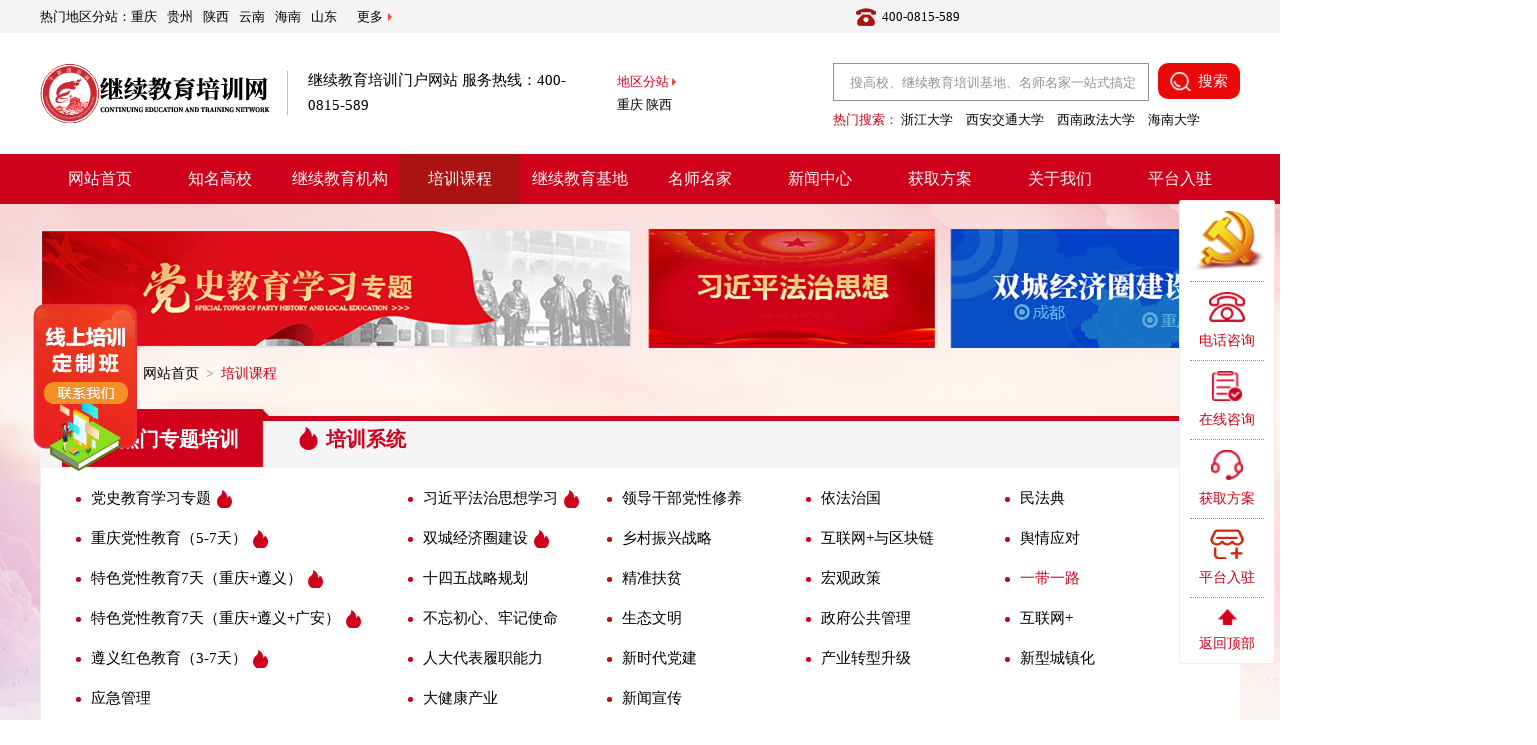

--- FILE ---
content_type: text/html; charset=UTF-8
request_url: https://www.gbpxw.com/hot/97.html
body_size: 137426
content:
<!DOCTYPE html>
<html lang="en">
<head>
    <meta charset="UTF-8">
    <title>一带一路-干部培训网</title>
    <meta name="Keywords" content="一带一路-干部培训网">
    <meta name="Description" content="“一带一路”(The Belt and 
Road，缩写B&amp;amp;R)是“丝绸之路经济带”和“21世纪海上丝绸之路”的简称，2013年9月和10月由中国国家主席习近平分别提出建设“新丝绸之路经济带”和“21世纪海上丝绸之路”的合作倡议。依靠中国与有关国家既有的双多边机制，借助既有的、行之有效的区域合作平台，一带一路旨在借用古代丝绸之路的历史符号，高举和平发展的旗帜，积极发展与沿线国家的经济合作伙伴关系，共同打造政治互信、经济融合、文化包容的利益共同体、命运共同体和责任共同体。2015年3月28日，国家发">
    <meta name="applicable-device" content="pc">
    <meta http-equiv="mobile-agent" content="format=html5; url=https://m.gbpxw.com//hot/97.html">
    <meta http-equiv="mobile-agent" content="format=xhtml; url=https://m.gbpxw.com//hot/97.html">
    <meta http-equiv="mobile-agent" content="format=wml; url=https://m.gbpxw.com//hot/97.html">
    <meta name="csrf-token" content="xYJAgzj0Uv9qPtgKIe6KlIB7G0OxsuOLThI4h4uN">
    <meta name="360-site-verification" content="35c753026b6440f90ef3e0eeaf03ad52"/>

    <link rel="shortcut icon" href="favicon.ico">
    <link rel='canonical' href="https://www.gbpxw.com/hot/97.html"/>
    <link rel="stylesheet" type="text/css" href="https://gbpxw.oss-cn-beijing.aliyuncs.com/gbpxw/v4.0/css/partyspirit.css">
    <link rel="stylesheet" type="text/css" href="https://gbpxw.oss-cn-beijing.aliyuncs.com/gbpxw/v4.0/css/index.css">
    <script src="https://gbpxw.oss-cn-beijing.aliyuncs.com/gbpxw/v4.0/js/jquery-1.11.1.min.js"></script>
    <script>
        (function () {
            var bp = document.createElement('script');
            var curProtocol = window.location.protocol.split(':')[0];
            if (curProtocol === 'https') {
                bp.src = 'https://zz.bdstatic.com/linksubmit/push.js';
            } else {
                bp.src = 'http://push.zhanzhang.baidu.com/push.js';
            }
            var s = document.getElementsByTagName("script")[0];
            s.parentNode.insertBefore(bp, s);
        })();
        var _hmt = _hmt || [];
        (function () {
            var hm = document.createElement("script");
            hm.src = "https://hm.baidu.com/hm.js?21bff251d5da56c69d5d6b7b3424db17";
            var s = document.getElementsByTagName("script")[0];
            s.parentNode.insertBefore(hm, s);
        })();
        // document.oncontextmenu = function () {
        //     return false;
        // }
        // document.onkeydown = function () {
        //     if (event.ctrlKey && window.event.keyCode == 67) {
        //         return false;
        //     }
        // }
        // document.body.oncopy = function () {
        //     return false;
        // }
        //不建议连选中文本都不行
        document.onselectstart = function () {
            //return false;
        }
    </script>
    <script>
        (function () {
            var src = "https://s.ssl.qhres2.com/ssl/ab77b6ea7f3fbf79.js";
            document.write('<script src="' + src + '" id="sozz"><\/script>');
        })();
    </script>
</head>

<body>
<!--    top-->
<div class="backImg"></div>
<div class="top">
    <div class="top_width">
        <div class="top_left">
            热门地区分站：
            <ul>
                <li><a href="https://cq.gbpxw.com" title="重庆继续教育培训">重庆</a></li>
                <li><a href="https://gz.gbpxw.com" title="贵州继续教育培训">贵州</a></li>
                <li><a href="https://sx.gbpxw.com" title="陕西继续教育培训">陕西</a></li>
                <li><a href="https://yn.gbpxw.com" title="云南继续教育培训">云南</a></li>
                <li><a href="https://hainan.gbpxw.com" title="海南继续教育培训">海南</a></li>
                <li><a href="https://sd.gbpxw.com" title="山东继续教育培训">山东</a></li>
            </ul>
            <a href="javascript:;" title="更多城市" class="city-qh more">更多<i></i></a>
        </div>

        <div class="top_right">
            <div>400-0815-589</div>
            <div>
            </div>
        </div>
    </div>
</div>
<!--search-->
<div class="search">
    <div class="search_width">
        <div class="left">
            <img src="/gbpx-new/img/logo-1.png" alt="">
            <em></em>
            <p class="leftText">继续教育培训门户网站 服务热线：400-0815-589</p>
            <div class="city-list">
                <a href="javascript:;" class="city-qh" title="地区分站切换">地区分站</a>
                <p class="city-name">
                    <a href="https://cq.gbpxw.com" title="重庆继续教育培训" target="_blank">重庆</a>
                    <a href="https://sx.gbpxw.com" title="陕西继续教育培训" target="_blank">陕西</a>
                </p>

                <!-- 地区分站弹窗 -->
                <ul class="gbg_area_alert">
                    <li id="areaClose" class="close">
                        <!-- 关闭按钮 -->
                        <img src="https://gbpxw.oss-cn-beijing.aliyuncs.com/gbpxw/v4.0/images/w_close.png" alt="">
                    </li>
                    <li class="item hot">
                        <div class="tit">热门地区</div>
                        <div class="con">
                                                                                                                                        <a href="https://jgs.gbpxw.com" target="_blank" title="井冈山继续教育培训培训">井冈山</a>
										                                                                                                                                                                                                                                                                                                                                                                                                                                                                                                                                                                                                                                                                                                        <a href="https://zy.gbpxw.com" target="_blank" title="遵义继续教育培训培训">遵义</a>
										                                                                                                                                                                                                                                                                                                                                                                                                                                                                                                                                                                                                                                                                                                        <a href="https://ya.gbpxw.com" target="_blank" title="延安继续教育培训培训">延安</a>
										                                                                                                                                                                                                                                                                                                                                                                                                                                                                                                                                                                                                                                                                                                        <a href="https://xbp.gbpxw.com" target="_blank" title="西柏坡继续教育培训培训">西柏坡</a>
										                                                                                                                                                                                                                                                                                                                                                                                                                                                                                                                                                                                                                                                                                                        <a href="https://gt.gbpxw.com" target="_blank" title="古田继续教育培训培训">古田</a>
										                                                                                                                                                                                                                                                                                                                                                                                                                                                                                                                                                                                                                                                                                                        <a href="https://hqq.gbpxw.com" target="_blank" title="红旗渠继续教育培训培训">红旗渠</a>
										                                                                                                                                                                                                                                                                                                                                                                                                                                                                                                                                                                                                                                                                                                        <a href="https://shaoshan.gbpxw.com" target="_blank" title="韶山继续教育培训培训">韶山</a>
										                                                                                                                                                                                                                                                                                                                                                                                                                                                                                                                                                                                                                                                                                                        <a href="https://dbs.gbpxw.com" target="_blank" title="大别山继续教育培训培训">大别山</a>
										                                                    </div>
                    </li>

                    <li class="item">
                        <div class="tit" style="height: 40px;line-height: 60px;">地区分站</div>
                        <div class="con">

                                                                                                                                                                                                                                                                                                                                                                                                                                                                                                                                                                                                                                                                                                                                                                                                                                                                                                                                                                                                                                                                                                                                                                                                                                                                                                                                                                                                                                                                                                                                                                                                                                                                                                                                                                                                                                                                                                                                                                                                                                                                                                                                                                                                                                                                                                                                                                                                <a href="https://cq.gbpxw.com" target="_blank" title="重庆继续教育培训">重庆</a>
										                                                                                                                                                                                                                                                                                                                                                                                                                                                                                                                                                                                                                                                                                                                                                                                                                                                                                                                                                                                                                                                                                                                                                                                                                                                                                                                                                                                                                                                                                                                                                                                                                                                                                                                                                                                                                                                                                                                                                                                                                                                                                                                                                                                                                                                                                                                                    <a href="https://sx.gbpxw.com" target="_blank" title="陕西继续教育培训">陕西</a>
										                                                                                                                                                                                                                                                                                                                                                                                                                                                                                                                                                                                                                                                                                                                                                                                                                                                                                                                                                                                                                                                                                                                                                                                                                                                                                                                                                                                                                                                                                                                                                                                                                                                                                                                                                                                                                                                                                                                                                                                                                                                                                                                                                                                                                                                                                                                                    <a href="https://gz.gbpxw.com" target="_blank" title="贵州继续教育培训">贵州</a>
										                                                                                                                                                                                                                                                                                                                                                                                                                                                                                                                                                                                                                                                                                                                                                                                                                                                                                                                                                                                                                                                                                                                                                                                                                                                                                                                                                                                                                                                                                                                                                                                                                                                                                                                                                                                                                                                                                                                                                                                                                                                                                                                                                                                                                                                                                                                                    <a href="https://bj.gbpxw.com" target="_blank" title="北京继续教育培训">北京</a>
										                                                                                                                                                                                                                                                                                                                                                                                                                                                                                                                                                                                                                                                                                                                                                                                                                                                                                                                                                                                                                                                                                                                                                                                                                                                                                                                                                                                                                                                                                                                                                                                                                                                                                                                                                                                                                                                                                                                                                                                                                                                                                                                                                                                                                                                                                                                                    <a href="https://sd.gbpxw.com" target="_blank" title="山东继续教育培训">山东</a>
										                                                                                                                                                                                                                                                                                                                                                                                                                                                                                                                                                                                                                                                                                                                                                                                                                                                                                                                                                                                                                                                                                                                                                                                                                                                                                                                                                                                                                                                                                                                                                                                                                                                                                                                                                                                                                                                                                                                                                                                                                                                                                                                                                                                                                                                                                                                                    <a href="https://zj.gbpxw.com" target="_blank" title="浙江继续教育培训">浙江</a>
										                                                                                                                                                                                                                                                                                                                                                                                                                                                                                                                                                                                                                                                                                                                                                                                                                                                                                                                                                                                                                                                                                                                                                                                                                                                                                                                                                                                                                                                                                                                                                                                                                                                                                                                                                                                                                                                                                                                                                                                                                                                                                                                                                                                                                                                                                                                                    <a href="https://fj.gbpxw.com" target="_blank" title="福建继续教育培训">福建</a>
										                                                                                                                                                                                                                                                                                                                                                                                                                                                                                                                                                                                                                                                                                                                                                                                                                                                                                                                                                                                                                                                                                                                                                                                                                                                                                                                                                                                                                                                                                                                                                                                                                                                                                                                                                                                                                                                                                                                                                                                                                                                                                                                                                                                                                                                                                                                                    <a href="https://sh.gbpxw.com" target="_blank" title="上海继续教育培训">上海</a>
										                                                                                                                                                                                                                                                                                                                                                                                                                                                                                                                                                                                                                                                                                                                                                                                                                                                                                                                                                                                                                                                                                                                                                                                                                                                                                                                                                                                                                                                                                                                                                                                                                                                                                                                                                                                                                                                                                                                                                                                                                                                                                                                                                                                                                                                                                                                                    <a href="https://hn.gbpxw.com" target="_blank" title="湖南继续教育培训">湖南</a>
										                                                                                                                                                                                                                                                                                                                                                                                                                                                                                                                                                                                                                                                                                                                                                                                                                                                                                                                                                                                                                                                                                                                                                                                                                                                                                                                                                                                                                                                                                                                                                                                                                                                                                                                                                                                                                                                                                                                                                                                                                                                                                                                                                                                                                                                                                                                                    <a href="https://sc.gbpxw.com" target="_blank" title="四川继续教育培训">四川</a>
										                                                                                                                                                                                                                                                                                                                                                                                                                                                                                                                                                                                                                                                                                                                                                                                                                                                                                                                                                                                                                                                                                                                                                                                                                                                                                                                                                                                                                                                                                                                                                                                                                                                                                                                                                                                                                                                                                                                                                                                                                                                                                                                                                                                                                                                                                                                                    <a href="https://gd.gbpxw.com" target="_blank" title="广东继续教育培训">广东</a>
										                                                                                                                                                                                                                                                                                                                                                                                                                                                                                                                                                                                                                                                                                                                                                                                                                                                                                                                                                                                                                                                                                                                                                                                                                                                                                                                                                                                                                                                                                                                                                                                                                                                                                                                                                                                                                                                                                                                                                                                                                                                                                                                                                                                                                                                                                                                                    <a href="https://hb.gbpxw.com" target="_blank" title="湖北继续教育培训">湖北</a>
										                                                                                                                                                                                                                                                                                                                                                                                                                                                                                                                                                                                                                                                                                                                                                                                                                                                                                                                                                                                                                                                                                                                                                                                                                                                                                                                                                                                                                                                                                                                                                                                                                                                                                                                                                                                                                                                                                                                                                                                                                                                                                                                                                                                                                                                                                                                                    <a href="https://tj.gbpxw.com" target="_blank" title="天津继续教育培训">天津</a>
										                                                                                                                                                                                                                                                                                                                                                                                                                                                                                                                                                                                                                                                                                                                                                                                                                                                                                                                                                                                                                                                                                                                                                                                                                                                                                                                                                                                                                                                                                                                                                                                                                                                                                                                                                                                                                                                                                                                                                                                                                                                                                                                                                                                                                                                                                                                                    <a href="https://hebei.gbpxw.com" target="_blank" title="河北继续教育培训">河北</a>
										                                                                                                                                                                                                                                                                                                                                                                                                                                                                                                                                                                                                                                                                                                                                                                                                                                                                                                                                                                                                                                                                                                                                                                                                                                                                                                                                                                                                                                                                                                                                                                                                                                                                                                                                                                                                                                                                                                                                                                                                                                                                                                                                                                                                                                                                                                                                    <a href="https://henan.gbpxw.com" target="_blank" title="河南继续教育培训">河南</a>
										                                                                                                                                                                                                                                                                                                                                                                                                                                                                                                                                                                                                                                                                                                                                                                                                                                                                                                                                                                                                                                                                                                                                                                                                                                                                                                                                                                                                                                                                                                                                                                                                                                                                                                                                                                                                                                                                                                                                                                                                                                                                                                                                                                                                                                                                                                                                    <a href="https://xj.gbpxw.com" target="_blank" title="新疆继续教育培训">新疆</a>
										                                                                                                                                                                                                                                                                                                                                                                                                                                                                                                                                                                                                                                                                                                                                                                                                                                                                                                                                                                                                                                                                                                                                                                                                                                                                                                                                                                                                                                                                                                                                                                                                                                                                                                                                                                                                                                                                                                                                                                                                                                                                                                                                                                                                                                                                                                                                    <a href="https://nm.gbpxw.com" target="_blank" title="内蒙继续教育培训">内蒙</a>
										                                                                                                                                                                                                                                                                                                                                                                                                                                                                                                                                                                                                                                                                                                                                                                                                                                                                                                                                                                                                                                                                                                                                                                                                                                                                                                                                                                                                                                                                                                                                                                                                                                                                                                                                                                                                                                                                                                                                                                                                                                                                                                                                                                                                                                                                                                                                    <a href="https://gs.gbpxw.com" target="_blank" title="甘肃继续教育培训">甘肃</a>
										                                                                                                                                                                                                                                                                                                                                                                                                                                                                                                                                                                                                                                                                                                                                                                                                                                                                                                                                                                                                                                                                                                                                                                                                                                                                                                                                                                                                                                                                                                                                                                                                                                                                                                                                                                                                                                                                                                                                                                                                                                                                                                                                                                                                                                                                                                                                    <a href="https://js.gbpxw.com" target="_blank" title="江苏继续教育培训">江苏</a>
										                                                                                                                                                                                                                                                                                                                                                                                                                                                                                                                                                                                                                                                                                                                                                                                                                                                                                                                                                                                                                                                                                                                                                                                                                                                                                                                                                                                                                                                                                                                                                                                                                                                                                                                                                                                                                                                                                                                                                                                                                                                                                                                                                                                                                                                                                                                                    <a href="https://ah.gbpxw.com" target="_blank" title="安徽继续教育培训">安徽</a>
										                                                                                                                                                                                                                                                                                                                                                                                                                                                                                                                                                                                                                                                                                                                                                                                                                                                                                                                                                                                                                                                                                                                                                                                                                                                                                                                                                                                                                                                                                                                                                                                                                                                                                                                                                                                                                                                                                                                                                                                                                                                                                                                                                                                                                                                                                                                                    <a href="https://ln.gbpxw.com" target="_blank" title="辽宁继续教育培训">辽宁</a>
										                                                                                                                                                                                                                                                                                                                                                                                                                                                                                                                                                                                                                                                                                                                                                                                                                                                                                                                                                                                                                                                                                                                                                                                                                                                                                                                                                                                                                                                                                                                                                                                                                                                                                                                                                                                                                                                                                                                                                                                                                                                                                                                                                                                                                                                                                                                                    <a href="https://jl.gbpxw.com" target="_blank" title="吉林继续教育培训">吉林</a>
										                                                                                                                                                                                                                                                                                                                                                                                                                                                                                                                                                                                                                                                                                                                                                                                                                                                                                                                                                                                                                                                                                                                                                                                                                                                                                                                                                                                                                                                                                                                                                                                                                                                                                                                                                                                                                                                                                                                                                                                                                                                                                                                                                                                                                                                                                                                                    <a href="https://hlj.gbpxw.com" target="_blank" title="黑龙江继续教育培训">黑龙江</a>
										                                                                                                                                                                                                                                                                                                                                                                                                                                                                                                                                                                                                                                                                                                                                                                                                                                                                                                                                                                                                                                                                                                                                                                                                                                                                                                                                                                                                                                                                                                                                                                                                                                                                                                                                                                                                                                                                                                                                                                                                                                                                                                                                                                                                                                                                                                                                    <a href="https://gx.gbpxw.com" target="_blank" title="广西继续教育培训">广西</a>
										                                                                                                                                                                                                                                                                                                                                                                                                                                                                                                                                                                                                                                                                                                                                                                                                                                                                                                                                                                                                                                                                                                                                                                                                                                                                                                                                                                                                                                                                                                                                                                                                                                                                                                                                                                                                                                                                                                                                                                                                                                                                                                                                                                                                                                                                                                                                    <a href="https://hainan.gbpxw.com" target="_blank" title="海南继续教育培训">海南</a>
										                                                                                                                                                                                                                                                                                                                                                                                                                                                                                                                                                                                                                                                                                                                                                                                                                                                                                                                                                                                                                                                                                                                                                                                                                                                                                                                                                                                                                                                                                                                                                                                                                                                                                                                                                                                                                                                                                                                                                                                                                                                                                                                                                                                                                                                                                                                                    <a href="https://nx.gbpxw.com" target="_blank" title="宁夏继续教育培训">宁夏</a>
										                                                                                                                                                                                                                                                                                                                                                                                                                                                                                                                                                                                                                                                                                                                                                                                                                                                                                                                                                                                                                                                                                                                                                                                                                                                                                                                                                                                                                                                                                                                                                                                                                                                                                                                                                                                                                                                                                                                                                                                                                                                                                                                                                                                                                                                                                                                                    <a href="https://yn.gbpxw.com" target="_blank" title="云南继续教育培训">云南</a>
										                                                                                                                                                                                                                                                                                                                                                                                                                                                                                                                                                                                                                                                                                                                                                                                                                                                                                                                                                                                                                                                                                                                                                                                                                                                                                                                                                                                                                                                                                                                                                                                                                                                                                                                                                                                                                                                                                                                                                                                                                                                                                                                                                                                                                                                                                                                                    <a href="https://jx.gbpxw.com" target="_blank" title="江西继续教育培训">江西</a>
										                                                                                                                                                                                                                                                                                                                                                                                                                                                                                                                                                                                                                                                                                                                                                                                                                                                                                                                                                                                                                                                                                                                                                                                                                                                                                                                                                                                                                                                                                                                                                                                                                                                                                                                                                                                                                                                                                                                                                                                                                                                                                                                                                                                                                                                                                                                                    <a href="https://shanxi.gbpxw.com" target="_blank" title="山西继续教育培训">山西</a>
										                                                                                                                                                                                                                                                                                                                                                                                                                                                                                                                                                                                                                                                                                                                                                                                                                                                                                                                                                                                                                                                                                                                                                                                                                                                                                                                                                                                                                                                                                                                                                                                                                                                                                                                                                                                                                                                                                                                                                                                                                                                                                                                                                                                                                                                                                                                                    <a href="https://xizang.gbpxw.com" target="_blank" title="西藏继续教育培训">西藏</a>
										                                                                                                                                                                                                                                                                                                                                                                                                                                                                                                                                                                                                                                                                                                                                                                                                                                                                                                                                                                                                                                                                                                                                                                                                                                                                                                                                                                                                                                                                                                                                                                                                                                                                                                                                                                                                                                                                                                                                                                                                                                                                                                                                                                                                                                                                                                                                    <a href="https://qinghai.gbpxw.com" target="_blank" title="青海继续教育培训">青海</a>
										                            
                        </div>
                    </li>
                </ul>
            </div>
        </div>
        <div class="right">
            <label>
                <input type="text" id="key_word" autocomplete="off" placeholder="搜高校、继续教育培训基地、名师名家一站式搞定" value="">
                <button class="search-submit"><em></em>搜索</button>
            </label>
            <p>
                热门搜索：
                <span><a href="/search/浙江大学.html" title="浙江大学" target="_blank">浙江大学</a></span>
                <span><a href="/search/西安交通大学.html" title="西安交通大学" target="_blank">西安交通大学</a></span>
                <span><a href="/search/西南政法大学.html" title="西南政法大学" target="_blank">西南政法大学</a></span>
                <span><a href="/search/海南大学.html" title="海南大学" target="_blank">海南大学</a></span>
                
            </p>
        </div>
    </div>
</div>
<!--nav-->
<nav class="nav">
    <div>
        <a  href="/">网站首页</a>
        <a  href="/school.html" title="知名高校继续教育培训">知名高校</a>
        <a  href="/education.html" title="继续教育机构">继续教育机构</a>
        <a  class="nav_active"  href="/hot.html" title="热门培训课程">培训课程</a>
        <a  href="/base.html" title="继续教育培训基地">继续教育基地</a>
        <a  href="/expert.html" title="继续教育培训名师名家">名师名家</a>
        <a  href="/news.html" title="新闻中心">新闻中心</a>
        <a  href="/message.html" title="获取继续教育培训方案">获取方案</a>
        <a  href="/about.html" title="关于我们">关于我们</a>
        <a href="/platform.html" title="机构认领" target="_blank">
            平台入驻
        </a>
    </div>
</nav>

    <link rel="stylesheet" type="text/css" href="https://gbpxw.oss-cn-beijing.aliyuncs.com/gbpxw/v4.0/js/swiper/swiper3.4.2.css">
    <link rel="stylesheet" type="text/css" href="https://gbpxw.oss-cn-beijing.aliyuncs.com/gbpxw/v4.0/css/hot.css">
    <div class="gbg_hot">
        <div class="center_content">
            <div class="ads_box">
                <a href="/dsxx.html" title="党史教育学习"> <img src="https://gbpxw.oss-cn-beijing.aliyuncs.com/gbpxw/v4.0/images/hot/19.png" alt=""> </a>
                <a href="/fzsx.html" title="习近平法治思想"> <img src="https://gbpxw.oss-cn-beijing.aliyuncs.com/gbpxw/v4.0/images/hot/18.png" alt=""> </a>
                <a href="/cyjjq.html" title="成渝经济圈"> <img src="https://gbpxw.oss-cn-beijing.aliyuncs.com/gbpxw/v4.0/images/hot/8.png" alt=""> </a>
            </div>
            <!-- 当前位置-->
            <div class="position">
                <em></em>
                当前位置：<a href="/">网站首页</a> > <span>培训课程</span>
            </div>

            <!-- 热门专题培训 -->
            <ul class="hot_tab">
                <li  class="active" >
                    <img class="ico1" src="https://gbpxw.oss-cn-beijing.aliyuncs.com/gbpxw/v4.0/images/hot/6.png" alt="">
                    <img class="ico2" src="https://gbpxw.oss-cn-beijing.aliyuncs.com/gbpxw/v4.0/images/hot/7.png" alt="">
                    热门专题培训
                </li>
                <li >
                    <img class="ico1" src="https://gbpxw.oss-cn-beijing.aliyuncs.com/gbpxw/v4.0/images/hot/6.png" alt="">
                    <img class="ico2" src="https://gbpxw.oss-cn-beijing.aliyuncs.com/gbpxw/v4.0/images/hot/7.png" alt="">
                    培训系统
                </li>
            </ul>
            <ul class="hot_tab_content">
                <li   class="active" >
                    <!-- 第一列加上 class="w332" -->
                                            <a class="item  w332   hot  " href="/hot/18.html">党史教育学习专题</a>
                                            <a class="item   hot  " href="/hot/42.html">习近平法治思想学习</a>
                                            <a class="item   " href="/hot/43.html">领导干部党性修养</a>
                                            <a class="item   " href="/hot/67.html">依法治国</a>
                                            <a class="item   " href="/hot/69.html">民法典</a>
                                            <a class="item  w332   hot  " href="/hot/70.html">重庆党性教育（5-7天）</a>
                                            <a class="item   hot  " href="/hot/73.html">双城经济圈建设</a>
                                            <a class="item   " href="/hot/74.html">乡村振兴战略</a>
                                            <a class="item   " href="/hot/75.html">互联网+与区块链</a>
                                            <a class="item   " href="/hot/76.html">舆情应对</a>
                                            <a class="item  w332   hot  " href="/hot/77.html">特色党性教育7天（重庆+遵义）</a>
                                            <a class="item   " href="/hot/78.html">十四五战略规划</a>
                                            <a class="item   " href="/hot/95.html">精准扶贫</a>
                                            <a class="item   " href="/hot/96.html">宏观政策</a>
                                            <a class="item    active " href="/hot/97.html">一带一路</a>
                                            <a class="item  w332   hot  " href="/hot/98.html">特色党性教育7天（重庆+遵义+广安）</a>
                                            <a class="item   " href="/hot/99.html">不忘初心、牢记使命</a>
                                            <a class="item   " href="/hot/100.html">生态文明</a>
                                            <a class="item   " href="/hot/101.html">政府公共管理</a>
                                            <a class="item   " href="/hot/102.html">互联网+</a>
                                            <a class="item  w332   hot  " href="/hot/103.html">遵义红色教育（3-7天）</a>
                                            <a class="item   " href="/hot/104.html">人大代表履职能力</a>
                                            <a class="item   " href="/hot/105.html">新时代党建</a>
                                            <a class="item   " href="/hot/106.html">产业转型升级</a>
                                            <a class="item   " href="/hot/107.html">新型城镇化</a>
                                            <a class="item  w332   " href="/hot/108.html">应急管理</a>
                                            <a class="item   " href="/hot/110.html">大健康产业</a>
                                            <a class="item   " href="/hot/111.html">新闻宣传</a>
                                    </li>
                <li >
                                            <a class="item  w332   hot  " href="/hot/1.html">政法系统</a>
                                            <a class="item   " href="/hot/2.html">法院系统</a>
                                            <a class="item   " href="/hot/3.html">公安系统</a>
                                            <a class="item   " href="/hot/4.html">纪检监察系统</a>
                                            <a class="item   " href="/hot/6.html">税务系统</a>
                                            <a class="item  w332   " href="/hot/7.html">人大系统</a>
                                            <a class="item   " href="/hot/8.html">金融银行系统</a>
                                            <a class="item   " href="/hot/9.html">交通系统</a>
                                            <a class="item   " href="/hot/10.html">住建系统</a>
                                            <a class="item   " href="/hot/11.html">商务系统</a>
                                            <a class="item  w332   " href="/hot/12.html">公证协会</a>
                                            <a class="item   " href="/hot/13.html">市场监管</a>
                                            <a class="item   " href="/hot/17.html">国企</a>
                                            <a class="item   " href="/hot/19.html">妇联系统</a>
                                            <a class="item   " href="/hot/20.html">工商系统</a>
                                            <a class="item  w332   " href="/hot/21.html">统战系统</a>
                                            <a class="item   " href="/hot/22.html">政协系统</a>
                                            <a class="item   " href="/hot/23.html">组织部门系统</a>
                                            <a class="item   " href="/hot/24.html">政府系统</a>
                                            <a class="item   " href="/hot/25.html">卫健委系统</a>
                                            <a class="item  w332   " href="/hot/26.html">国资委系统</a>
                                            <a class="item   " href="/hot/27.html">安监系统</a>
                                            <a class="item   " href="/hot/28.html">教育系统</a>
                                            <a class="item   " href="/hot/29.html">国土资源系统</a>
                                            <a class="item   " href="/hot/30.html">司法系统</a>
                                            <a class="item  w332   " href="/hot/31.html">监狱系统</a>
                                            <a class="item   " href="/hot/32.html">检察系统</a>
                                            <a class="item   " href="/hot/33.html">农业系统</a>
                                            <a class="item   " href="/hot/34.html">财税系统</a>
                                            <a class="item   " href="/hot/35.html">人社系统</a>
                                            <a class="item  w332   " href="/hot/36.html">水利系统</a>
                                            <a class="item   " href="/hot/37.html">宣传系统</a>
                                            <a class="item   " href="/hot/38.html">环保系统</a>
                                            <a class="item   " href="/hot/39.html">民政系统</a>
                                            <a class="item   " href="/hot/40.html">审计系统</a>
                                            <a class="item  w332   " href="/hot/41.html">统计系统</a>
                                            <a class="item   " href="/hot/44.html">应急管理系统</a>
                                            <a class="item   " href="/hot/46.html">财政系统</a>
                                            <a class="item   " href="/hot/47.html">工会系统</a>
                                            <a class="item   " href="/hot/48.html">残联系统</a>
                                            <a class="item  w332   " href="/hot/49.html">文旅系统</a>
                                            <a class="item   " href="/hot/50.html">城市管理系统</a>
                                            <a class="item   " href="/hot/51.html">扶贫干部</a>
                                            <a class="item   " href="/hot/52.html">中青年干部</a>
                                            <a class="item   " href="/hot/53.html">烟草系统</a>
                                            <a class="item  w332   " href="/hot/54.html">海关系统</a>
                                            <a class="item   " href="/hot/55.html">城建系统</a>
                                            <a class="item   " href="/hot/56.html">招商局</a>
                                            <a class="item   " href="/hot/57.html">民主党派</a>
                                            <a class="item   " href="/hot/59.html">渔业系统</a>
                                            <a class="item  w332   " href="/hot/60.html">企业经营管理</a>
                                            <a class="item   " href="/hot/62.html">自然资源系统</a>
                                            <a class="item   " href="/hot/63.html">发改委系统</a>
                                            <a class="item   " href="/hot/66.html">仲裁员</a>
                                            <a class="item   " href="/hot/112.html">律师专题培训</a>
                                            <a class="item  w332   " href="/hot/113.html">公证员培训</a>
                                    </li>
            </ul>

            <!-- 党史教育学习专题 -->
            <div class="education_box">
                <div class="box1">
                    <div class="concat_box">
                        <img class="img" src="https://gbpxw.oss-cn-beijing.aliyuncs.com/2021/05/24/9bd8b2734a6f72c2698c616a5718a7a4.png">
                        <p class="phone">
                            <img src="https://gbpxw.oss-cn-beijing.aliyuncs.com/gbpxw/v4.0/images/hot/2.png">
                            <span style="margin-right:22px;">联系我们：400-0815-589</span>
                            <a href="http://wpa.qq.com/msgrd?v=3&amp;uin=631246536&amp;site=qq&amp;menu=yes" rel="nofollow" target="_blank">
                                <img src="https://gbpxw.oss-cn-beijing.aliyuncs.com/gbpxw/v4.0/images/hot/4.png">
                                立即咨询
                            </a>
                        </p>
                    </div>
                    <div class="study_box">
                        <p class="gbg_hot_title">一带一路</p>
                        <div class="con">
                            <p>“一带一路”(The Belt and 
Road，缩写B&amp;R)是“丝绸之路经济带”和“21世纪海上丝绸之路”的简称，2013年9月和10月由中国国家主席习近平分别提出建设“新丝绸之路经济带”和“21世纪海上丝绸之路”的合作倡议。依靠中国与有关国家既有的双多边机制，借助既有的、行之有效的区域合作平台，一带一路旨在借用古代丝绸之路的历史符号，高举和平发展的旗帜，积极发展与沿线国家的经济合作伙伴关系，共同打造政治互信、经济融合、文化包容的利益共同体、命运共同体和责任共同体。</p><p>2015年3月28日，国家发展改革委、外交部、商务部联合发布了《推动共建丝绸之路经济带和21世纪海上丝绸之路的愿景与行动》。</p><p>“一带一路&quot;经济区开放后，承包工程项目突破3000个。2015年，中国企业共对“一带一路”相关的49个国家进行了直接投资，投资额同比增长18.2%。2015年，中国承接“一带一路”相关国家服务外包合同金额178.3亿美元，执行金额121.5亿美元，同比分别增长42.6%和23.45%。2016年6月底，中欧班列累计开行1881列，其中回程502列，实现进出口贸易总额170亿美元。</p><p>“一带一路”倡议自提出以来不断拓展合作区域与领域，尝试与探索新的合作模式，使之得以丰富、发展与完善，但其初衷与原则却始终如一。这是认知与理解“一带一路”倡议的基点与关键。</p><p>“一带一路”是开放性、包容性区域合作倡议，而非排他性、封闭性的中国“小圈子”。当今世界是一个开放的世界，开放带来进步，封闭导致落后。中国认为，只有开放才能发现机遇、抓住用好机遇、主动创造机遇，才能实现国家的奋斗目标。“一带一路”倡议就是要把世界的机遇转变为中国的机遇，把中国的机遇转变为世界的机遇。正是基于这种认知与愿景，“一带一路”以开放为导向，冀望通过加强交通、能源和网络等基础设施的互联互通建设，促进经济要素有序自由流动、资源高效配置和市场深度融合，开展更大范围、更高水平、更深层次的区域合作，打造开放、包容、均衡、普惠的区域经济合作架构，以此来解决经济增长和平衡问题。这意味着“一带一路”是一个多元开放包容的合作性倡议。可以说，“一带一路”的开放包容性特征是区别于其他区域性经济倡议的一个突出特点。</p><p>“一带一路”是务实合作平台，而非中国的地缘政治工具。“和平合作、开放包容、互学互鉴、互利共赢”的丝路精神成为人类共有的历史财富，“一带一路”就是秉承这一精神与原则提出的现时代重要倡议。通过加强相关国家间的全方位多层面交流合作，充分发掘与发挥各国的发展潜力与比较优势，彼此形成了互利共赢的区域利益共同体、命运共同体和责任共同体。在这一机制中，各国是平等的参与者、贡献者、受益者。因此，“一带一路”从一开始就具有平等性、和平性特征。平等是中国所坚持的重要国际准则，也是“一带一路”建设的关键基础。只有建立在平等基础上的合作才能是持久的合作，也才会是互利的合作。“一带一路”平等包容的合作特征为其推进减轻了阻力，提升了共建效率，有助于国际合作真正“落地生根”。同时，“一带一路”建设离不开和平安宁的国际环境和地区环境，和平是“一带一路”建设的本质属性，也是保障其顺利推进所不可或缺的重要因素。这些就决定了“一带一路”不应该也不可能沦为大国政治较量的工具，更不会重复地缘博弈的老套路。</p><p>“一带一路”是共商共建共享的联动发展倡议，而非中国的对外援助计划。“一带一路”建设是双边或多边联动基础上通过具体项目加以推进的，是在进行充分政策沟通、战略对接以及市场运作后形成的发展倡议与规划。2017年5月《“一带一路”国际合作高峰论坛圆桌峰会联合公报》中强调了建设“一带一路”的基本原则，其中就包括市场原则，即充分认识市场作用和企业主体地位，确保政府发挥适当作用，政府采购程序应开放、透明、非歧视。可见，“一带一路”建设的核心主体与支撑力量并不在政府，而是企业，根本方法是遵循市场规律，并通过市场化运作模式来实现参与各方的利益诉求，政府在其中发挥构建平台、创立机制、政策引导等指向性、服务性功能。</p><p>“一带一路”是和现有机制的对接与互补，而非替代。“一带一路”建设的相关国家要素禀赋各异，比较优势差异明显，互补性很强。有的国家能源资源富集但开发力度不够，有的国家劳动力充裕但就业岗位不足，有的国家市场空间广阔但产业基础薄弱，有的国家基础设施建设需求旺盛但资金紧缺。我国经济规模居全球第二，外汇储备居全球第一，优势产业越来越多，基础设施建设经验丰富，装备制造能力强、质量好、性价比高，具备资金、技术、人才、管理等综合优势。这就为中国与其他“一带一路”参与方实现产业对接与优势互补提供了现实需要与重大机遇。因而，“一带一路”的核心内容就是要促进基础设施建设和互联互通，对接各国政策和发展战略，以便深化务实合作，促进协调联动发展，实现共同繁荣。显然，它不是对现有地区合作机制的替代，而是与现有机制互为助力、相互补充。实际上，“一带一路”建设已经与俄罗斯欧亚经济联盟建设、印尼全球海洋支点发展规划、哈萨克斯坦光明之路经济发展战略、蒙古国草原之路倡议、欧盟欧洲投资计划、埃及苏伊士运河走廊开发计划等实现了对接与合作，并形成了一批标志性项目，如中哈(连云港)物流合作基地建设。作为新亚欧大陆桥经济走廊建设成果之一，中哈(连云港)物流合作基地初步实现了深水大港、远洋干线、中欧班列、物流场站的无缝对接。该项目与哈萨克斯坦“光明之路”发展战略高度契合。哈萨克斯坦“光明道路”党主席佩鲁阿舍夫就表示，在与“光明之路”新经济政策的对接中，“一带一路”倡议有效推动了哈萨克斯坦乃至整个中亚地区的经济发展，为各国在经济、文化等领域的合作开辟了广阔空间，创造了更多机遇。</p><p>“一带一路”建设是促进人文交流的桥梁，而非触发文明冲突的引线。“一带一路”跨越不同区域、不同文化、不同宗教信仰，但它带来的不是文明冲突，而是各文明间的交流互鉴。“一带一路”在推进基础设施建设，加强产能合作与发展战略对接的同时，也将“民心相通”作为工作重心之一。通过弘扬丝绸之路精神，开展智力丝绸之路、健康丝绸之路等建设，在科学、教育、文化、卫生、民间交往等各领域广泛开展合作，“一带一路”建设民意基础更为坚实，社会根基更加牢固。法国前总理德维尔潘认为，“一带一路”建设非常重要，“它是政治经济文化上的桥梁和纽带，让人民跨越国界更好交流”。因而，“一带一路”建设就是要以文明交流超越文明隔阂、文明互鉴超越文明冲突、文明共存超越文明优越，为相关国家民众加强交流、增进理解搭起了新的桥梁，为不同文化和文明加强对话、交流互鉴织就了新的纽带，推动各国相互理解、相互尊重、相互信任。</p><p>发达经济体货币政策走向分化的背景下,很多国家的经济可能面临困境，亟需新的经济增长点，亟需新的经济火车头来带动世界经济。中国借此机会，将有利于几乎所有国家的中国战略、政策融入到“一带一路”和APEC当中，实现共赢。从亚欧大陆到非洲、美洲、大洋洲，共建“一带一路”为世界经济增长开辟了新空间，为国际贸易和投资搭建了新平台，为完善全球经济治理拓展了新实践，为增进各国民生福祉作出了新贡献，成为共同的机遇之路、繁荣之路。事实证明，共建“一带一路”不仅为世界各国发展提供了新机遇，也为中国开放发展开辟了新天地。在此背景下，特别推出&quot;一带一路&quot;干部培训专题。</p><p>&quot;一带一路&quot;干部培训专题，综合运用理论授课、现场教学、结构化研讨等多种教学方式，深入领会习近平新时代中国特色社会主义思想以及习近平总书记关于共建“一带一路”的重要讲话精神，坚持全面深化改革，坚持高质量发展，坚持扩大对外开放，坚持走和平发展道路，推动构建人类命运共同体，聚焦重点、深耕细作，共同绘制精谨细腻的“工笔画”，推动共建“一带一路”沿着高质量发展方向不断前进。</p>                        </div>
                    </div>
                </div>

                <div class="box2">
                    <div class="edu_list">
                        <a class="item" href="http://wpa.qq.com/msgrd?v=3&amp;uin=631246536&amp;site=qq&amp;menu=yes" rel="nofollow" target="_blank">
                            <div class="img_box">
                                <img src="https://gbpxw.oss-cn-beijing.aliyuncs.com/gbpxw/v4.0/images/hot/11.png" alt="">
                            </div>
                            <div class="con_box">
                                <p class="tips">培训对象</p>
                                <p class="con">各级领导干部、共产党员、业务骨干。</p>
                            </div>
                        </a>
                        <a class="item" href="http://wpa.qq.com/msgrd?v=3&amp;uin=631246536&amp;site=qq&amp;menu=yes" rel="nofollow" target="_blank">
                            <div class="img_box">
                                <img src="https://gbpxw.oss-cn-beijing.aliyuncs.com/gbpxw/v4.0/images/hot/12.png" alt="">
                            </div>
                            <div class="con_box">
                                <p class="tips">培训方式</p>
                                <p class="con">灵活运用讲授式、研讨式、模拟式、互动式、观摩式、体验式等教学方法。</p>
                            </div>
                        </a>
                        <a class="item" href="http://wpa.qq.com/msgrd?v=3&amp;uin=631246536&amp;site=qq&amp;menu=yes" rel="nofollow" target="_blank">
                            <div class="img_box">
                                <img src="https://gbpxw.oss-cn-beijing.aliyuncs.com/gbpxw/v4.0/images/hot/13.png" alt="">
                            </div>
                            <div class="con_box">
                                <p class="tips">师资配备</p>
                                <p class="con">各高校知名学者、教授等讲授。</p>
                            </div>
                        </a>
                        <a class="item" href="http://wpa.qq.com/msgrd?v=3&amp;uin=631246536&amp;site=qq&amp;menu=yes" rel="nofollow" target="_blank">
                            <div class="img_box">
                                <img src="https://gbpxw.oss-cn-beijing.aliyuncs.com/gbpxw/v4.0/images/hot/14.png" alt="">
                            </div>
                            <div class="con_box">
                                <p class="tips">培训费用</p>
                                <p class="con">根据培训人数及具体培训方案而定。</p>
                            </div>
                        </a>
                    </div>
                </div>

            </div>

            <!-- 核心课程 -->
            <div class="course_container">
                <div class="course_box">
                    <p class="gbg_hot_title">
                        核心课程
                        <a href="http://wpa.qq.com/msgrd?v=3&amp;uin=631246536&amp;site=qq&amp;menu=yes" rel="nofollow" target="_blank" class="link">立即咨询></a>
                    </p>
                    <div class="gbg_table">
                        <div class="thead">
                            <div style="width:80%;float: left;color: #fff">课程名称 <span style="font-size:12px;color:#fff">（仅供参考）</span></div>
                            <div style="width:20%;float: right;color: #fff">学时</div>
                        </div>
                        <div class="tbody">
                            <p>习近平新时代中国特色社会主义思想解读</p><p>4</p><p>当前中国宏观经济走势与政策分析</p><p>4</p><p>2019年财政与货币政策分析</p><p>4</p><p>中共十九大全面依法治国理念落实与政府治理的法制思维深化</p><p>4</p><p>国情、民生与发展</p><p>4</p><p>法制政府背景下的领导干部法制思维与依法行政</p><p>4</p><p>“一带一路”的时代背景与政策解读</p><p>4</p><p>“一带一路”的战略构想与中国机遇挑战</p><p>4</p><p>“一带一路”的合作重点与中国海外投资</p><p>4</p><p>国际区域经济合作新形势与我国“一带一路”合作战略</p><p>4</p><p>“一带一路”背景下的中国企业海外投资的机遇与挑战</p><p>4</p><p>“一带一路”与亚投行</p><p>4</p><p>当前我国经济金融形势与国家政策走向</p><p>4</p><p>“一带一路”沿线国家相互投资与新兴产业合作</p><p>4</p><p>“一带一路”国家产业链分工优化布局</p><p>4</p><p>“一带一路”国家文化旅游交流</p><p>4</p><p>新形势下的对外开放与国际贸易</p><p>4</p><p>法制思维的运用和方法的能力提升</p><p>4</p><p>突发事件处置与媒体应对</p><p>4</p><p>领导力与领导艺术</p><p>4</p><p>领导干部核心管理能力提升</p><p>4</p><p>领导干部心里压力缓解</p><p>4</p><p>全面沟通与高效团队构建</p><p>4</p>                        </div>
                    </div>
                </div>
                <div class="gbg_form_box">
                    <h1 class="form_title">
                        在线获取继续教育培训方案
                    </h1>
                    <div class="gbg_form" >
                        <p class="inpur_group">
                            <label class="label">培训主题</label>
                            <input class="input" type="text" id="project" placeholder="">
                        </p>
                        <p class="inpur_group">
                            <label class="label">参训单位</label>
                            <input class="input" type="text" id="unitName" placeholder="">
                        </p>
                        <p class="inpur_group">
                            <label class="label">参训人数</label>
                            <input class="input" type="text" id="num" placeholder="">
                        </p>
                        <p class="inpur_group">
                            <label class="label">联系人</label>
                            <input class="input" type="text" id="name" placeholder="">
                        </p>
                        <p class="inpur_group">
                            <label class="label">联系电话</label>
                            <input class="input" style="width:114px" id="mobile" type="text" placeholder="">
                            <button type="text" class="send pull_right send-code">发送验证码</button>
                        </p>
                        <p class="inpur_group">
                            <label class="label">验证码</label>
                            <input class="input" id="mobile_code" type="text" placeholder="">
                        </p>
                        <textarea class="textarea" id="content"></textarea>
                        <p style="margin-top:17px;">
                            <button type="submit" class="btn message-submit">马上获取</button>
                            <a class="btn" href="http://wpa.qq.com/msgrd?v=3&amp;uin=631246536&amp;site=qq&amp;menu=yes" rel="nofollow" target="_blank">
                                咨询客服
                            </a>
                        </p>
                    </div>
                </div>
            </div>

            <!-- 党性教育培训基地  -->
            <div class="px_container">
                <p class="gbg_hot_title">
                    党性教育培训基地
                    <a href="/base.html" target="_blank" title="党性教育培训基地" class="link">更多>></a>
                </p>

                <div class="hot_slide">
                    <div id="hotSwiper" class="swiper-container">
                        <div class="swiper-wrapper">
                                                                                            <div class="swiper-slide">
                                    <div class="img_box">
                                        <a href="/base/show/501.html" target="_blank" title="红岩革命历史博物馆-重庆红色培训基地">
                                            <img src="https://gbpxw.oss-cn-beijing.aliyuncs.com/2019/08/26/d29342caa1665889d599d6a1f5e32d0f.jpg" alt="">
                                        </a>
                                    </div>
                                    <p class="text">
                                        <a href="/base/show/501.html" target="_blank" title="红岩革命历史博物馆-重庆红色培训基地">
                                            红岩革命历史博物馆-重庆红色培训基地
                                        </a>
                                    </p>
                                </div>
                                                                                            <div class="swiper-slide">
                                    <div class="img_box">
                                        <a href="/base/show/223.html" target="_blank" title="白公馆-重庆红色教育培训基地">
                                            <img src="https://gbpxw.oss-cn-beijing.aliyuncs.com/2018/12/12/d2b1278bcc1145b4caf4445b4f35441a.jpg" alt="">
                                        </a>
                                    </div>
                                    <p class="text">
                                        <a href="/base/show/223.html" target="_blank" title="白公馆-重庆红色教育培训基地">
                                            白公馆-重庆红色教育培训基地
                                        </a>
                                    </p>
                                </div>
                                                                                            <div class="swiper-slide">
                                    <div class="img_box">
                                        <a href="/base/show/230.html" target="_blank" title="渣滓洞-重庆红色教育培训基地">
                                            <img src="https://gbpxw.oss-cn-beijing.aliyuncs.com/2018/12/14/14d5aec5a0822b740bd980ed39015905.jpg" alt="">
                                        </a>
                                    </div>
                                    <p class="text">
                                        <a href="/base/show/230.html" target="_blank" title="渣滓洞-重庆红色教育培训基地">
                                            渣滓洞-重庆红色教育培训基地
                                        </a>
                                    </p>
                                </div>
                                                                                            <div class="swiper-slide">
                                    <div class="img_box">
                                        <a href="/base/show/233.html" target="_blank" title="聂荣臻故居-红色教育培训基地">
                                            <img src="https://gbpxw.oss-cn-beijing.aliyuncs.com/2018/12/14/e51dfcb8d1db218d63b18dee4430d057.jpg" alt="">
                                        </a>
                                    </div>
                                    <p class="text">
                                        <a href="/base/show/233.html" target="_blank" title="聂荣臻故居-红色教育培训基地">
                                            聂荣臻故居-红色教育培训基地
                                        </a>
                                    </p>
                                </div>
                                                                                            <div class="swiper-slide">
                                    <div class="img_box">
                                        <a href="/base/show/231.html" target="_blank" title="大轰炸惨案遗址-重庆红色教育培训基地">
                                            <img src="https://gbpxw.oss-cn-beijing.aliyuncs.com/2018/12/14/c910865c1402d04b6836cd2f266a861d.png" alt="">
                                        </a>
                                    </div>
                                    <p class="text">
                                        <a href="/base/show/231.html" target="_blank" title="大轰炸惨案遗址-重庆红色教育培训基地">
                                            大轰炸惨案遗址-重庆红色教育培训基地
                                        </a>
                                    </p>
                                </div>
                                                                                            <div class="swiper-slide">
                                    <div class="img_box">
                                        <a href="/base/show/222.html" target="_blank" title="歌乐山烈士陵园-重庆红色教育培训基地">
                                            <img src="https://gbpxw.oss-cn-beijing.aliyuncs.com/2018/12/12/4244c5f26c6982040ea172d6df14cb67.jpg" alt="">
                                        </a>
                                    </div>
                                    <p class="text">
                                        <a href="/base/show/222.html" target="_blank" title="歌乐山烈士陵园-重庆红色教育培训基地">
                                            歌乐山烈士陵园-重庆红色教育培训基地
                                        </a>
                                    </p>
                                </div>
                            
                        </div>

                        <ul class="hot_pagination">
                            <li class="btn prev">
                                <img src="https://gbpxw.oss-cn-beijing.aliyuncs.com/gbpxw/v4.0/images/hot/a2.png" alt="">
                            </li>
                            <li class="btn next">
                                <img src="https://gbpxw.oss-cn-beijing.aliyuncs.com/gbpxw/v4.0/images/hot/a1.png" alt="">
                            </li>
                        </ul>
                    </div>
                </div>
            </div>
        </div>
    </div>

    <script src="https://gbpxw.oss-cn-beijing.aliyuncs.com/gbpxw/v4.0/js/common.js"></script>
    <script src="https://gbpxw.oss-cn-beijing.aliyuncs.com/gbpxw/v4.0/js/swiper/swiper3.4.2.min.js"></script>
    <script>
        $(function () {
            var swiper = new Swiper('#hotSwiper', {
                autoplay: 5000,
                nextButton: '.next',
                prevButton: '.prev',
                slidesPerView: 3,
                spaceBetween: 0,
                loop: true
            });

            // 热门专题培训切换
            $('.hot_tab').on('click', 'li', function () {
                var self = $(this);
                var inx = self.index();

                self.addClass('active').siblings('li').removeClass('active');
                $('.hot_tab_content li').eq(inx).addClass('active').siblings().removeClass('active');
            });
        })
    </script>

<!--footer-->
<div class="gbg_home">
    <div class="gbg_footer">
        <div class="main_width">
            <div class="clearfix1" style="width:100%">
                <ul class="pull_left">
                    <li class="logo_box clearfix1">
                        <a class="pull_left" href="/"><img style="height:46px" src="/gbpx-new/img/46763.png"
                                                           alt=""></a>
                        <div class="txt">
                            <br/>
                            继续教育培训门户网站
                        </div>
                    </li>
                    <li class="phone_box">
                        <p class="tit">服务热线</p>
                        <p class="clearfix1" style="margin-top:10px;">
                            <img class="pull_left" style="height: 24px;" src="https://gbpxw.oss-cn-beijing.aliyuncs.com/gbpxw/v4.0/images/w_tele.png"
                                 alt="">
                            <span class="tel"> 400-0815-589</span>
                        </p>
                    </li>
                    <li class="connect_box">
                        <p class="tit">联系我们</p>
                        <p class="con">
                            广告合作：15502378999&nbsp;&nbsp;&nbsp;&nbsp;&nbsp;&nbsp;&nbsp; 售后技术支持QQ：631246536<br/>
                            地址：重庆市沙坪坝区劳动路38号附27号二楼
                        </p>
                    </li>
                </ul>
                <div class="school_box pull_right">
                    <div class="school_list">
                        <a href="/school.html" title="热门高校">热门高校</a>
                        <span class="item"> / </span>
                        <a href="/education.html" title="继续教育机构">继续教育机构</a>
                        <span class="item"> / </span>
                        <a href="/message.html" title="获取方案">获取方案</a>
                        <span class="item"> / </span>
                        <a href="/ask.html" title="问答百科">问答百科</a>
                        <span class="item"> / </span>
                        <a href="/about.html" title="关于我们">关于我们</a>
                        <span class="item"> / </span>
                        <a href="/platform.html" target="_blank" title="我要入驻">我要入驻</a>
                    </div>

                    <div class="school_list2 clearfix1">
                        <a class="item" href="/schools/60.html" title="云南大学" target="_blank">云南大学</a>
                        <a class="item" href="/educations/800022.html" title="重庆红岩精神教育" target="_blank">法商培训中心</a>
                        <a class="item" href="/schools/58.html" title="四川大学" target="_blank">四川大学</a>
                        <a class="item" href="/schools/5.html" title="西北政法大学" target="_blank">西北政法大学</a>
                        <a class="item" href="/schools/125.html" title="西南政法大学继续教育培训培训中心" target="_blank">西南政法大学</a>
                        <a class="item" href="/schools/49.html" title="哈尔滨工业大学" target="_blank">哈尔滨工业大学 </a>
                        <a class="item" href="/schools/55.html" title="海南大学" target="_blank">海南大学</a>
                        <a class="item" href="https://www.gbpxw.com/educations/800074.html" title="优宇教育" target="_blank">优宇教育</a>
                        <a class="item" href="/schools/23.html" title="兰州大学" target="_blank">兰州大学</a>
                        <a class="item" href="/schools/125.html" title="西南政法大学" target="_blank">西南政法大学</a>
                        <a class="item" href="/educations/800114.html" title="高台干部学院" target="_blank">高台干部学院</a>
                        <a class="item" href="/schools/214.html" title="南京农业大学" target="_blank">南京农业大学</a>
                        <a class="item" href="/schools/64.html" title="浙江大学" target="_blank">浙江大学</a>
                        <a class="item" href="/schools/37.html" title="暨南大学" target="_blank">暨南大学</a>
                        <a class="item" href="/schools/42.html" title="西安交通大学" target="_blank">西安交通大学</a>
                        <a class="item" href="/schools/35.html" title="深圳大学" target="_blank">深圳大学</a>
                        <a class="item" href="/schools/61.html" title="西南财经大学" target="_blank">西南财经大学</a>
                    </div>
                </div>

            </div>
            <p class="copy_right">
                All Rights Reserved&nbsp;&nbsp;&nbsp;&nbsp;&nbsp;&nbsp;
                <a href="https://www.zpjykj.com/" target="_blank"
                   style="color: #C28278;font-size: 12px;display:inline-block;text-decoration:none;height:20px;line-height:20px;">重庆卓培教育科技有限公司</a>&nbsp;&nbsp;&nbsp;&nbsp;&nbsp;&nbsp;
                版权所有 禁止复制 违者必究&nbsp;&nbsp;&nbsp;&nbsp;&nbsp;&nbsp;
                <a target="_blank" href="http://www.beian.gov.cn/portal/registerSystemInfo?recordcode=50010602502578"
                   style="color: #C28278;font-size: 12px;display: inline-block;text-decoration: none;height: 20px;line-height: 20px;">
                    <img src="https://gbpxw.oss-cn-beijing.aliyuncs.com/gbpxw/v4.0/images/w_cy.png" style="float:left;margin-right: 10px"/>
                    渝公网安备 50010602502578号
                </a>
                &nbsp;&nbsp;&nbsp;&nbsp;&nbsp;&nbsp;
                <a href="https://beian.miit.gov.cn/#/Integrated/index" target="_blank" rel="nofollow" style="color: #C28278;font-size: 12px;">渝ICP备18010001号-5</a>
                &nbsp;&nbsp;&nbsp;&nbsp;&nbsp;&nbsp;
                <a href="/sitemap.html" target="_blank" style="color: #C28278;font-size: 12px;">网站地图</a>
                &nbsp;&nbsp;&nbsp;&nbsp;&nbsp;&nbsp;
                <a href="/sitemap.xml" target="_blank" style="color: #C28278;font-size: 12px;">XML地图</a>
            </p>
        </div>
    </div>

    <ul class="gbg_fixed_banner">
        <li class="item">
            <img width="76px" src="https://gbpxw.oss-cn-beijing.aliyuncs.com/gbpxw/v4.0/images/w_fx1.png" alt="">
        </li>
        <li class="item">
            <div class="item_con">
                <img class="ico" src="https://gbpxw.oss-cn-beijing.aliyuncs.com/gbpxw/v4.0/images/w_arrowr.png" alt="">
                <p>7*24小时客服服务热线</p>
                <p class="number">400-0815-589</p>
            </div>

            <div class="item_con2">
                <img style="height:30px" src="https://gbpxw.oss-cn-beijing.aliyuncs.com/gbpxw/v4.0/images/tel-4.png" alt="">
                <p class="txt">电话咨询</p>
            </div>
        </li>
        <li class="item">
            <a href="http://wpa.qq.com/msgrd?v=3&amp;uin=631246536&amp;site=qq&amp;menu=yes" rel="nofollow" target="_blank">
                <img style="height:30px" src="https://gbpxw.oss-cn-beijing.aliyuncs.com/gbpxw/v4.0/images/05.png" alt="">
                <p class="txt">在线咨询</p>
            </a>
        </li>
        <li class="item">
            <a href="/message.html">
                <img style="height:30px" src="https://gbpxw.oss-cn-beijing.aliyuncs.com/gbpxw/v4.0/images/w_fx2.png" alt="">
                <p class="txt">获取方案</p>
            </a>
        </li>
        <li class="item">
            <a href="/platform.html">
                <img style="height:30px" src="https://gbpxw.oss-cn-beijing.aliyuncs.com/gbpxw/v4.0/images/rz.png" alt="">
                <p class="txt">平台入驻</p>
            </a>
        </li>
        <li class="item" onclick="goTop()">
            <img style="height:16px" src="https://gbpxw.oss-cn-beijing.aliyuncs.com/gbpxw/v4.0/images/w_fx3.png" alt="">
            <p class="txt">返回顶部</p>
        </li>
    </ul>
</div>
<a href="http://wpa.qq.com/msgrd?v=3&amp;uin=631246536&amp;site=qq&amp;menu=yes" rel="nofollow" target="_blank" style="position: fixed;left:0;top:40%;">
    <img class="b_img" src="https://gbpxw.oss-cn-beijing.aliyuncs.com/gbpxw/v4.0/images/20220413182336.png" alt="">
</a>
</body>
<script src="/x-admin/lib/layui/layui.js" charset="utf-8"></script>
<script>
    layui.use(['jquery', 'form'], function () {
        var form = layui.form,
            layer = layui.layer,
            $ = layui.jquery;
        $("#key_word").keypress(function (e) {
            if (e.which == 13) {
                search();
            }
        });

        $('.search-submit').on('click', function () {
            search();
        });

        function search() {
            if ($('#key_word').val() == '') {
                layer.msg('请输入搜索关键词', {icon: 2, time: 2000, shade: 0.4});
                return false;
            }
            window.location.href = 'https://www.gbpxw.com/search/' + $('#key_word').val() + '.html';
        }

        $('.city-qh').on('click', function () {
            $('.gbg_area_alert').addClass('active');
        });

        $('.city-qh').on('click', function () {
            $('.gbg_area_alert').addClass('active');
        });

        $('#areaClose').on('click', function () {
            $('.gbg_area_alert').removeClass('active');
        });

        //发送短信验证码
        $('.send-code').on('click', function () {
            var mobile = $('#mobile').val();
            if (mobile == '') {
                layer.msg('请准确无误的填写电话号码，以免错失方案!!', {icon: 2, time: 2000, shade: 0.4});
                $("this").attr("disabled", false);
                return false;
            }
            var reg = /^[1][3,4,5,6,7,8,9][0-9]{9}$/;
            if (!reg.test(mobile)) {
                layer.msg('手机号码错误!', {icon: 2, time: 2000, shade: 0.4});
                $("this").attr("disabled", false);
                return false;
            }

            $.ajaxSetup({
                type: 'POST',
                url: "https://www.gbpxw.com/send-code.html",
                data: {"mobile": mobile},
                headers: {
                    'X-CSRF-TOKEN': $('meta[name="csrf-token"]').attr('content')
                },
                success: function (result) {
                    if (result.code == 200) {
                        layer.msg(result.msg, {icon: 1, time: 2000, shade: 0.4});
                        $("this").attr("disabled", false);
                    } else {
                        layer.msg(result.msg, {icon: 2, time: 2000, shade: 0.4});
                        $("this").attr("disabled", false);
                    }
                }
            });
            $.ajax();
        });

        //项目留言
        $('.message-submit').on('click', function () {
            if ($('#mobile_code').val() == '') {
                layer.msg('请输入验证码!', {icon: 2, time: 2000, shade: 0.4});
                $("this").attr("disabled", false);
                return false;
            }
            if ($('#project').val() == '') {
                layer.msg('请输入培训主题!', {icon: 2, time: 2000, shade: 0.4});
                $("this").attr("disabled", false);
                return false;
            }
            if ($('#unitName').val() == '') {
                layer.msg('请输入参训单位!', {icon: 2, time: 2000, shade: 0.4});
                $("this").attr("disabled", false);
                return false;
            }
            if ($('#num').val() == '') {
                layer.msg('请输入参训人数!', {icon: 2, time: 2000, shade: 0.4});
                $("this").attr("disabled", false);
                return false;
            }
            if ($('#name').val() == '') {

                layer.msg('请输入联系人!', {icon: 2, time: 2000, shade: 0.4});
                $("this").attr("disabled", false);
                return false;
            }
            if ($('#mobile').val() == '') {
                layer.msg('请准确填写号码，以免错失方案!', {icon: 2, time: 2000, shade: 0.4});
                $("this").attr("disabled", false);
                return false;
            }

            var reg = /^[1][3,4,5,6,7,8,9][0-9]{9}$/;
            if (!reg.test($('#mobile').val())) {
                layer.msg('请准确填写号码，以免错失方案!', {icon: 2, time: 2000, shade: 0.4});
                $("this").attr("disabled", false);
                return false;
            }

            $.ajaxSetup({
                type: 'POST',
                url: "https://www.gbpxw.com/post-message.html",
                data: {
                    "mobile_code": $('#mobile_code').val(), "mobile": $('#mobile').val(), "name": $('#name').val(), "school_id": "", 'url': '',
                    "content": $('#content').val(), "num": $('#num').val(), "unitName": $('#unitName').val(), "project": $('#project').val()
                },
                headers: {
                    'X-CSRF-TOKEN': $('meta[name="csrf-token"]').attr('content')
                },
                success: function (result) {
                    if (result.code == 200) {
                        $('#message-num').text(parseInt($('#message-num').text()) + 1);
                        layer.msg(result.msg, {icon: 1, time: 2000, shade: 0.4});
                        $("this").attr("disabled", false);
                    } else {
                        layer.msg(result.msg, {icon: 2, time: 2000, shade: 0.4});
                        $("this").attr("disabled", false);
                    }
                }
            });
            $.ajax();
        });


    });

    /**
     * 返回顶部
     */
    function goTop() {
        window.scrollTo({
            top: 0,
            behavior: 'smooth'
        })
    }
</script>
</html>


--- FILE ---
content_type: text/css
request_url: https://gbpxw.oss-cn-beijing.aliyuncs.com/gbpxw/v4.0/css/partyspirit.css
body_size: 2566
content:
*{margin: 0;padding: 0;color: #000}
li{
    list-style: none;
}
a{
    text-decoration: none;
}
button, input, textarea{
    border-style: none;
    outline:none
}

.backImg{width: 100%;height: 1083px;background: url("../images/w_bg2.png") no-repeat;background-size: cover;position: absolute;z-index: -1;top: 200px;opacity: .5}

.top{width: 100%;height: 33px;display: flex;justify-content: center;background-color: #F4F4F4}
.top .top_width{width: 1200px;height: 100%;display: flex;justify-content: space-between;align-items: center;font-size: 13px}
.top .top_width .top_left{display: flex;}
.top .top_width .top_left ul{display: flex;margin-right: 10px}
.top .top_width .top_left ul li{margin-right: 10px}
.top .top_width .top_left .more::after{content:url("../images/w_icon_h.png");width:4px;height:8px;margin-left:5px;}
.top .top_width .top_right{display: flex;}
.top .top_width .top_right div:first-child{display: flex;align-items: center;margin-right: 39px}
.top .top_width .top_right div:first-child:before{content: '';width: 20px;height: 18px;margin-right: 6px;background:  url("../images/04.png") no-repeat;background-size: 100% 100%}
.top .top_width .top_right div:last-child{width: 241px;display: flex;justify-content: space-between}
.top .top_width .top_right div span{cursor: pointer}

.search{width: 100%;display: flex;justify-content: center}
.search .search_width{width: 1200px;display: flex;justify-content: space-between;padding: 20px 0}
.search .search_width .left{height: 80px;display: flex;align-items: center;}
.search .search_width .left em{width: 1px;height: 44px;background-color: #bbb;margin: 0 20px 0 16px}
.search .search_width .left .leftText{width: 285px;font-size: 15px;line-height: 25px;margin-right: 24px}
.search .search_width .left .city-list{font-size: 13px}
.search .search_width .left .city-list .city-qh{color: #D0021B;}
.search .search_width .left .city-list .city-qh::after{content:url("../images/w_icon_h.png");width: 4px;height: 8px;margin-left: 3px}
.search .search_width .left .city-list .city-name{width: 65px;margin-top: 5px}
.search .search_width .right{width: 407px;font-size: 13px;margin-top: 10px;}
.search .search_width .right label{width: 100%;display: flex;justify-content: space-between;}
.search .search_width .right label input{width: 314px;height: 36px;border: 1px solid #919191;text-indent: 16px}
.search .search_width .right label input::placeholder{color: #939393;}
.search .search_width .right label button{width: 82px;height: 36px;background-color: #EB0808;color: #fff;font-size: 15px;display: flex;align-items: center;justify-content: center;border-radius: 10px;cursor: pointer}
.search .search_width .right label button em{width: 21px;height: 19px;background:url("../images/w_s4.png") no-repeat;display: inline-block;margin-right: 7px}
.search .search_width .right p{color: #D0021B;margin-top: 10px;}
.search .search_width .right p span{color: #000;margin:0 10px 5px 0;display: inline-block;cursor: pointer}

.nav{width: 100%;height: 50px;background-color: #D0021B;display: flex;justify-content: center}
.nav div{width: 1200px;height: 100%;display: flex;}
.nav div a{width: 150px;height: 100%;display: flex;justify-content: center;align-items: center;color: #fff;font-size: 16px}
.nav div .nav_active{background-color: #AB1212}

.center{width: 100%;display: flex;justify-content: center}
.center .center_width{width: 1200px;}
.center .center_width .advertising{width: 100%;margin: 24px 0}
.center .center_width .advertising{width: 100%;margin: 24px 0}
.center .center_width .advertising .advertising_top{width: 100%;display: flex;justify-content: space-between;flex-wrap: wrap}
.center .center_width .advertising .blood_ad{width: 100%;display: flex;justify-content: space-between;flex-wrap: wrap}
.center .center_width .advertising .blood_ad img{width: 396px !important;height: 60px !important;;margin-top: 12px}
.center .center_width .advertising .advertising_top img{width: 593px;height: 60px;}
.center .center_width .advertising .advertising_lower{width: 100%;height: 60px;margin-top: 14px}

.position{display: flex;align-items: center;font-size: 14px;color: #7F7F7F;margin-bottom: 33px}
.position em{width: 17px;height: 16px;background: url("../images/w_menu1.png") no-repeat;background-size: cover;margin-right: 9px}
.position span{color: #D0021B;margin-left: 7px}
.position a{margin: 0 7px;}

.region_div{position: relative;}
.region_div button{position: absolute;right: 16px;top: 5px;background: #D0021B;padding: 0 12px 5px;color: #fff;font-size: 14px;cursor: pointer}
.region_title{width: 167px;height: 49px;background: url("../images/b_01.png") no-repeat;background-size: 100% 100%;position: absolute;display: flex;justify-content: center;align-items: center;font-size: 19px;color: #fff;font-weight: bold;top: -10px;left: 26px}
.region{width: 100%;background-color: #fff;border-top: 5px solid #D0021B;font-size: 15px;display: flex;padding: 59px 0 40px}
.region_div em{width: 240px;height: 86px;background: url("../images/w_bg6.png") no-repeat;background-size: cover;position: absolute;bottom: 0;right: 8px}
.region div{width: 88px;display: flex;justify-content: flex-end;color: #7F7F7F;margin-top: 3px;padding-right: 21px}
.region .area-list{display: flex;flex-wrap: wrap}
.region .area-list li{width: 66px;height: 28px;display: flex;justify-content: center;align-items: center;cursor: pointer;margin-bottom: 10px;margin-right: 10px}
.region .area-list li:hover{background-color: #D0021B;color: #fff !important;;transition: all .2s ease-in}
.region .area-list .active{background-color: #D0021B;color: #fff !important;}
.region .area-list .active a{color: #fff}
.region .area-list li a:hover{color: #fff}
.region .area-list li a{width: 66px !important;height: 28px;line-height:28px;text-align: center}

.region_list{width: 100%;display: flex;justify-content: space-between;margin-top: 28px; margin-bottom: 43px}
.region_list .left{width: 852px;border: 1px solid #F4F4F4;background: rgba(255,255,255,.8)}
.region_list .left ul li{padding: 0 37px 0 31px;height: 180px}
.region_list .left ul li:hover{background: #fff;box-shadow: 0 1px 13px 0 rgba(43, 44, 44, 0.2);transition: all .2s}
.region_list .left ul li .left_text{height: 100%;display: flex;justify-content: space-between;border-bottom: 1px solid #F4F4F4;align-items: center}
.region_list .left ul li .left_text .left_text_div{display:flex; align-items: center}
.region_list .left ul li .left_text .left_text_div .left_text_div_img{width: 95px;height: 94px;margin-right: 13px;display: flex;justify-content: center;align-items: center}
.region_list .left ul li .left_text .left_text_div .left_text_div_name{border-right: 1px solid #E5E5E5;padding-right: 40px}
.region_list .left ul li .left_text .left_text_div .left_text_div_name h3{width: 370px;font-size: 18px;font-weight: bold;margin-bottom: 20px;display: flex;justify-content: space-between}
.region_list .left ul li .left_text .left_text_div .left_text_div_name h3.blood_h3{width: 370px;font-size: 18px;font-weight: bold;margin-bottom: 20px;display: flex;justify-content: flex-start}
.region_list .left ul li .left_text .left_text_div .left_text_div_name h3.blood_h3 strong{font-size: 18px;width: 160px;white-space: nowrap;overflow: hidden;text-overflow: ellipsis}
.region_list .left ul li .left_text .left_text_div .left_text_div_name h3 a{font-size: 18px;display: flex;align-items: center}
.region_list .left ul li .left_text .left_text_div .left_text_div_name h3 .yrz{color: #0FD600;font-size: 15px;}
.region_list .left ul li .left_text .left_text_div .left_text_div_name h3 .wrz{color: #E8753D;font-size: 15px;}
.region_list .left ul li .left_text .left_text_div .left_text_div_name h3 img{margin-right: 6px}
.region_list .left ul li .left_text .left_text_div .left_text_div_name h3 button{font-size: 14px;color: #fff;padding: 0 10px;border-radius: 5px;margin-right: 5px}
.region_list .left ul li .left_text .left_text_div .left_text_div_name h3 button.btn1{background-color: #FF5722}
.region_list .left ul li .left_text .left_text_div .left_text_div_name h3 button.btn2{background-color:#5344FF}
.region_list .left ul li .left_text .left_text_div .left_text_div_name h3 button.btn3{background-color:#A3D59B}
.region_list .left ul li .left_text .left_text_div .left_text_div_name h3 button.btn4{background-color:#1964AA}
.region_list .left ul li .left_text .left_text_div .left_text_div_name p{font-size: 15px;color: #7F7F7F;margin-bottom: 5px;width: 370px;white-space: nowrap;overflow: hidden;text-overflow: ellipsis}
.region_list .left ul li .left_text .left_text_button{width: 195px;}
.region_list .left ul li .left_text .left_text_button button{width: 91px;height: 28px;background-color: #F5F5F7;border-radius: 5px;font-size: 14px;cursor: pointer;}
.region_list .left ul li .left_text .left_text_button button:first-child{margin-bottom: 18px}
.region_list .left ul li .left_text .left_text_button button:hover{background-color: #D0021B;color: #fff}
.region_list .left ul li:last-child .left_text{border-style: none !important;}
.region_list .right{width: 320px}
.region_list .right .right_region{width: 100%}
.region_list .right .right_region img{width: 100%;}
.region_list .right .right_form{width: 100%;margin-top: 24px}
.region_list .right .right_form h3{width: 270px;height: 39px;background: url("../images/q_bg1.png") no-repeat;background-size: cover;display: flex;align-items: center}
.region_list .right .right_form h3 span{font-size: 17px;color: #fff;margin-left: 19px}
.region_list .right .right_form .right_from_div{width: 100%;background: #F5F5F7;display: flex;justify-content: center}
.region_list .right .right_form .right_from_div .right_from_div_data{width: 276px;display: flex;flex-direction: column;margin-top: 32px}
.region_list .right .right_form .right_from_div .right_from_div_data div{display: flex;justify-content: space-between;font-size: 15px;margin-bottom: 15px;align-items: center}
.region_list .right .right_form .right_from_div .right_from_div_data div input{width: 202px;height: 32px;background-color: #fff;border: 1px solid #E1E1E1;text-indent: 16px}
.region_list .right .right_form .right_from_div .right_from_div_data textarea{width: 100%;height: 80px;background-color: #fff;text-indent: 16px;padding: 10px 0}
.region_list .right .right_form .right_from_div .right_from_div_data .right_from_div_data_button{display: flex;justify-content: space-around;margin-top: 15px;padding-bottom: 26px}
.region_list .right .right_form .right_from_div .right_from_div_data .right_from_div_data_button button{width: 128px;height: 32px;color: #fff;background-color: #D0021B;font-size: 14px;border-radius: 5px}
.region_list .right .right_form .right_from_div .right_from_div_data .iphone p{width: 202px;display: flex;justify-content: space-between}
.region_list .right .right_form .right_from_div .right_from_div_data .iphone p input{width: 120px;}
.region_list .right .right_form .right_from_div .right_from_div_data .iphone p button{width: 120px;height: 34px;font-size: 13px;background-color: #D0021B;color: #fff;border-radius: 5px}

.region_list .right .right_new{width: 100%;background-color: #F5F5F7;margin-top: 27px;display: flex;justify-content: center}
.region_list .right .right_new .right_new_div{width: 276px;padding-bottom: 13px}
.region_list .right .right_new h3{display: flex;align-items: center;font-size: 17px;font-weight: bold;margin: 19px 0 27px}
.region_list .right .right_new h3 em{width: 2px;height: 21px;background-color:#D0021B;margin-right: 11px}
.region_list .right .right_new .title{display: flex;justify-content: space-between;align-items: center}
.region_list .right .right_new .title a{color: #7F7F7F;font-size: 12px}
.region_list .right .right_new .right_new_list{width: 100%;background-color: #fff;display: flex;align-items: center;margin-bottom: 15px}
.region_list .right .right_new .right_new_list .right_new_img{width: 67px;height: 67px;display: flex;justify-content: center;align-items: center;margin: 21px 26px 19px 15px}
.region_list .right .right_new .right_new_list .right_new_list_text strong{font-weight: bold;font-size: 15px;}
.region_list .right .right_new .right_new_list .right_new_list_text p{
    font-size: 12px;
    color: #7F7F7F;
    margin-top: 5px;
    height: 40px;
    overflow: hidden;
    line-height: 20px;
    /* white-space: nowrap; */
    text-overflow: ellipsis;
    width: 145px;
}
.region_list .right .right_new .right_new_div .train{width: 100%;background-color: #fff}
.region_list .right .right_new .right_new_div .train .train_list{display: flex;justify-content: space-around;padding-top: 18px}
.region_list .right .right_new .right_new_div .train .train_list img{width: 108px;height: 70px}
.region_list .right .right_new .right_new_div .train .train_list div{width: 120px;display: flex;flex-direction: column;justify-content: space-between}
.region_list .right .right_new .right_new_div .train .train_list div strong{font-size: 14px;color: #262626;height: 40px;line-height: 20px;overflow: hidden;}
.region_list .right .right_new .right_new_div .train .train_list div p{/* width: 95px; */font-size: 12px;color: #888;background-color: #F5F5F7;/* height: 22px; *//* display: flex; */align-items: center;white-space: nowrap;overflow: hidden;text-overflow: ellipsis;/* font-weight: bold; */padding: 5px 10px;text-align: center;}
.region_list .right .right_new .right_new_div ul{background-color: #fff;padding: 26px 0 16px}
.region_list .right .right_new .right_new_div ul li{width:250px;display: flex;align-items: center;cursor: pointer;padding-bottom: 10px;white-space: nowrap;overflow: hidden;text-overflow: ellipsis}
.region_list .right .right_new .right_new_div ul li i{width: 6px;height: 6px;background-color: #C92A32;border-radius: 100%;display: table;margin: 0 10px;}
.region_list .right .right_new .right_new_div ul li:hover{color: #D0021B}
.region_list .right .right_new .right_new_div ul li a{
    width: 250px;
    overflow: hidden;
    white-space: nowrap;
    text-overflow: ellipsis;
    font-size: 14px;
}


.gbg_home .gbg_footer .school_box .school_list .item { margin: 0 25px; color: #fff}









--- FILE ---
content_type: text/css
request_url: https://gbpxw.oss-cn-beijing.aliyuncs.com/gbpxw/v4.0/css/index.css
body_size: 6560
content:
img{border:none}.gbg_home .pull_left,.gbg_home .gbg_dynamic .dynamic_img_news .img_box,.gbg_home .gbg_dynamic .dynamic_img_news .con_box{float:left;display:inline}.gbg_home .clearfix1,.gbg_home .gbg_menu .gbg_area_alert .item .con,.gbg_home .gbg_menu_detail .item2,.gbg_home .gbg_hot_course .gbg_course_box .tab_content .px_content .img_list,.gbg_home .gbg_hot_course .gbg_course_box .topic_list,.gbg_home .gbg_form2 .tip_list,.gbg_home .gbg_dynamic .dynamic_img_news,.gbg_home .gbg_dynamic .topic_list .item{*zoom:1}.gbg_home .clearfix1:before,.gbg_home .gbg_menu .gbg_area_alert .item .con:before,.gbg_home .gbg_menu_detail .item2:before,.gbg_home .gbg_hot_course .gbg_course_box .tab_content .px_content .img_list:before,.gbg_home .gbg_hot_course .gbg_course_box .topic_list:before,.gbg_home .gbg_form2 .tip_list:before,.gbg_home .gbg_dynamic .dynamic_img_news:before,.gbg_home .gbg_dynamic .topic_list .item:before,.gbg_home .clearfix1:after,.gbg_home .gbg_menu .gbg_area_alert .item .con:after,.gbg_home .gbg_menu_detail .item2:after,.gbg_home .gbg_hot_course .gbg_course_box .tab_content .px_content .img_list:after,.gbg_home .gbg_hot_course .gbg_course_box .topic_list:after,.gbg_home .gbg_form2 .tip_list:after,.gbg_home .gbg_dynamic .dynamic_img_news:after,.gbg_home .gbg_dynamic .topic_list .item:after{content:"";display:table}.gbg_home .clearfix1:after,.gbg_home .gbg_menu .gbg_area_alert .item .con:after,.gbg_home .gbg_menu_detail .item2:after,.gbg_home .gbg_hot_course .gbg_course_box .tab_content .px_content .img_list:after,.gbg_home .gbg_hot_course .gbg_course_box .topic_list:after,.gbg_home .gbg_form2 .tip_list:after,.gbg_home .gbg_dynamic .dynamic_img_news:after,.gbg_home .gbg_dynamic .topic_list .item:after{clear:both}.gbg_home .gbg_school_menu .item .tit .s_name,.gbg_home .gbg_school_menu .item .name_box,.gbg_home .gbg_news_list .tit,.gbg_home .gbg_hot_schools .school_list .item,.gbg_home .gbg_hot_schools .xm_box .news .con_box .tit,.gbg_home .gbg_hot_schools .px_lists .item .txt,.gbg_home .gbg_hot_schools .news_box .topic .tit,.gbg_home .gbg_hot_schools .news_box .topic_list .item,.gbg_home .gbg_hot_recomment .gbg_ads_box .school_list .item .con_box .tit,.gbg_home .gbg_hot_recomment .gbg_px_box .topic_list .item,.gbg_home .abg_answer_box .answer_list .con_box .tit,.gbg_home .abg_answer_box .answer_list .date,.gbg_home .gbg_form2 .tip_list .item,.gbg_home .gbg_education .dx_tab .item,.gbg_home .gbg_education_box .education_list .item .txt,.gbg_home .gbg_heart_box .topic_list .tit,.gbg_home .gbg_dynamic .dynamic_img_news .con_box .tit,.gbg_home .gbg_dynamic .topic_list .tit{font-size:15px;overflow:hidden;text-overflow:ellipsis;white-space:nowrap}.gbg_home{font-size:14px}.gbg_home a{color:inherit}.gbg_top .address a{margin-right:10px}.gbg_home a:hover{color:#D0021B}.gbg_home img{vertical-align:middle;border:none}.gbg_home button{border:none;outline:none}.gbg_home button:active{border:none;outline:none}.gbg_home .mar20{margin-right:20px}.gbg_home .pull_right{float:right;display:inline}.gbg_home .gbg_border_title{padding-bottom:15px;font-size:22px;font-weight:bold;border-bottom:1px dashed #707070}.gbg_home .gbg_border_title .line{color:#D0021B}.gbg_home .gbg_border_title .tips{vertical-align:middle;font-size:14px;color:#999999;margin-left:8px;font-weight:normal}.gbg_home .gbg_border_title .more{font-size:14px;color:#999999;font-weight:normal}.gbg_home .gbg_border_title .more:hover{color:#D0021B}.gbg_home .gbg_dot_tit{width:100%;font-size:20px;font-weight:bold;padding:15px 0;border-bottom:1px solid #BFBFBF}.gbg_home .gbg_dot_tit .more{font-size:14px;color:#999999;font-weight:normal}.gbg_home .gbg_dot_tit .more:hover{color:#D0021B}.gbg_home .gbg_btn{font-size:14px;text-align:center;color:#fff;background:#D0021B;border-radius:8px;padding:4px 15px;border:1px solid #D0021B}.gbg_home .gbg_btn:hover{background:#fff;color:#D0021B;border-color:#BFBFBF}.gbg_home .main_width{width:1200px;margin:0 auto}.gbg_home .gbg_top{width:100%;background-color:#D0021B}.gbg_home .gbg_top a:hover{color:inherit}.gbg_home .top_box{height:34px;line-height:34px;color:#fff}.gbg_home .top_box .address{float:left}.gbg_home .top_box .phone{float:right}.gbg_home .top_box .phone .line{margin:0 10px}.gbg_home .gbg_menu{width:100%;padding:30px 0}.gbg_home .gbg_menu .gbg_logo{float:left;font-size:13px}.gbg_home .gbg_menu .logo{float:left}.gbg_home .gbg_menu .logo img{height:59px}.gbg_home .gbg_menu .fz{position:relative;float:left;padding:0 15px;margin-left:15px;margin-top:12px;border-left:1px solid #BBBBBB}.gbg_home .gbg_menu .gbg_area_alert{position:absolute;top:0px;left:100%;width:803px;min-height:100px;margin-left:-20px;background-color:#fff;padding:30px 30px 0;-webkit-transition:all 0.5s !important;transition:all 0.5s !important;z-index:3000;opacity:0;visibility:hidden;box-shadow:0px 2px 16px 0px rgba(43,44,44,0.2)}.gbg_home .gbg_menu .gbg_area_alert.active{-webkit-transform:translateX(20px) !important;transform:translateX(20px) !important;opacity:1;visibility:visible}.gbg_home .gbg_menu .gbg_area_alert .close{position:absolute;top:30px;right:39px;cursor:pointer}.gbg_home .gbg_menu .gbg_area_alert .item .tit{font-size:16px;margin-bottom:6px}.gbg_home .gbg_menu .gbg_area_alert .item .hot .con a{background-color:#FFF1F1;color:#D0021B}.gbg_home .gbg_menu .gbg_area_alert .item .con{margin-bottom:30px}.gbg_home .gbg_menu .gbg_area_alert .item .con a{font-size:15px;float:left;display:inline;text-align:center;height:29px;line-height:29px;min-width:50px;padding:0 10px;border-radius:10px;margin-top:14px;margin-right:10px;background:#F5F5F7}.gbg_home .gbg_menu .gbg_area_alert .item .con a:hover,.gbg_home .gbg_menu .gbg_area_alert .item .con a.active{background-color:#D0021B;color:#fff}.gbg_home .gbg_menu .gbg_menu_list{float:right;margin-top:4px}.gbg_home .gbg_menu .gbg_menu_list .item{float:left;border-right:1px solid #D0021B;padding:0 20px;text-align:center;font-size:15px}.gbg_home .gbg_menu .gbg_menu_list .item:last-child{border:none}.gbg_home .gbg_menu .gbg_menu_list .txt{margin-top:10px}.gbg_home .gbg_content{overflow:hidden;background:url("../images/w_bg2.png") top left no-repeat;background-size:100% auto}.gbg_home .gbg_content .main_width{width:1244px}.gbg_home .gbg_content .gbg_nav_list{width:100%;margin-top:28px;margin-bottom:10px;color:#6C6C6C}.gbg_home .gbg_content .gbg_nav_list .item{float:left;text-align:center;width:12.5%}.gbg_home .gbg_content .gbg_nav_list .item img{-webkit-transition:all 0.5s !important;transition:all 0.5s !important}.gbg_home .gbg_content .gbg_nav_list .item:hover img{-webkit-transform:translateY(10px) !important;transform:translateY(10px) !important}.gbg_home .gbg_content .gbg_nav_list .txt{margin-top:20px}.gbg_home .gbg_white_box{padding:22px 22px 48px;background:url("../images/w_bg1.png") no-repeat;background-position:top left;background-size:100% auto}.gbg_home .gbg_white_box .gx_list{margin-top:20px}.gbg_home .gbg_white_box .gx_list .tit{font-size:16px;color:#323232;font-weight:bold;float:left;padding-right:20px;border-right:1px solid #6C6C6C}.gbg_home .gbg_white_box .gx_list .item{float:left;width:90px;color:#6C6C6C;text-align:center;border-right:1px solid #6C6C6C}.gbg_home .gbg_white_box .gx_list .item:hover{color:#D0021B}.gbg_home .gbg_serach_box{margin-top:30px}.gbg_home .gbg_serach_box li{float:left}.gbg_home .gbg_serach_box .img_serch .item{text-indent:40px;width:155px;height:40px;line-height:34px;color:#fff;font-size:16px;float:left;background-size:100% 100%;background-repeat:no-repeat;margin-right:22px;text-align:center}.gbg_home .gbg_serach_box .img_serch .item:nth-child(1){background-image:url("../images/w_s1.png")}.gbg_home .gbg_serach_box .img_serch .item:nth-child(2){background-image:url("../images/w_s2.png")}.gbg_home .gbg_serach_box .img_serch .item:nth-child(3){background-image:url("../images/w_s3.png")}.gbg_home .gbg_serach_box .quick_search{margin-top:9px}.gbg_home .gbg_serach_box .quick_search a{margin-right:20px}.gbg_home .gbg_serach_box .search_input{float:right}.gbg_home .gbg_serach_box .search_input input{float:left;padding:0 10px;width:200px;height:35px;line-height:35px;border:1px solid #BFBFBF;margin-right:10px}.gbg_home .gbg_serach_box .search_input .s_btn{font-size:15px;float:left;width:100px;height:35px;line-height:35px;text-align:center;color:#fff;background:#EB0808;border-radius:6px}.gbg_home .gbg_serach_box .search_input .s_btn:hover{background:rgba(208,2,27,0.6)}.gbg_home .gbg_school_menu{position:relative;width:250px;margin-right:20px;float:left}.gbg_home .gbg_school_menu .item{height:45px;padding:13px 0;border-bottom:1px solid #DCDCDC}.gbg_home .gbg_school_menu .item img{float:left;margin-right:15px}.gbg_home .gbg_school_menu .item .tit{font-size:16px;font-weight:bold;width:100%;display:block}.gbg_home .gbg_school_menu .item .tit .s_name{width:170px}.gbg_home .gbg_school_menu .item .tit .arrow{float:right}.gbg_home .gbg_school_menu .item .name_box{height:40px;line-height:40px}.gbg_home .gbg_school_menu .item .name{margin-right:15px}.gbg_home .gbg_menu_detail{-webkit-box-sizing:border-box !important;-moz-box-sizing:border-box !important;box-sizing:border-box !important;position:absolute;width:502px;min-height:430px;padding:12px 34px;left:100%;top:20px;background-color:#fff;font-size:13px;color:#6C6C6C;box-shadow:0px 1px 8px 0px rgba(43,44,44,0.23);z-index:10;visibility:hidden;opacity:0;-webkit-transition:all 0.5s !important;transition:all 0.5s !important}.gbg_home .gbg_menu_detail.active{-webkit-transform:translateY(-20px) !important;transform:translateY(-20px) !important;opacity:1;visibility:visible}.gbg_home .gbg_menu_detail .item2{padding:20px 0;border-bottom:1px dashed #D2D2D2}.gbg_home .gbg_menu_detail .item2:last-child{border:none}.gbg_home .gbg_menu_detail .tit2{font-weight:bold;font-size:15px;color:#333333}.gbg_home .gbg_menu_detail .con2 a{float:left;display:inline;margin:15px 10px 0 0}.gbg_home .gbg_banner{position:relative;width:502px;height:430px;margin-left:10px;float:left;overflow:hidden}.gbg_home .gbg_titcell{position:absolute;left:0;right:0;bottom:30px;text-align:center}.gbg_home .gbg_titcell li{cursor:pointer;display:inline-block;width:11px;height:6px;background:#FFFFFF;opacity:0.68;border-radius:3px;margin:0 4px;-webkit-transition:all 0.5s !important;transition:all 0.5s !important}.gbg_home .gbg_titcell li.on{width:33px;background-color:#B8000D}.gbg_home .gbg_news{width:325px;float:right;margin-left:20px}.gbg_home .gbg_news .more_btn{float:right;color:#fff;background-color:#D0021B;padding:5px 14px;border-radius:8px;transition:all .3s;border:1px solid #D0021B;margin-top:10px}.gbg_home .gbg_news .more_btn:hover{background-color:#fff;color:#D0021B;border:1px solid #DCDCDC}.gbg_home .gbg_news_list .item{margin-top:10px;display:block;border-bottom:1px solid #DCDCDC}.gbg_home .gbg_news_list .item:last-child{border:none}.gbg_home .gbg_news_list .tips{height:100%;background-color:#D0021B;color:#fff;padding:0 5px;margin-right:5px}.gbg_home .gbg_news_list .tit{height:35px;line-height:35px;background:#F5F5F5;font-size:15px;font-weight:bold;padding:0 10px}.gbg_home .gbg_news_list .con{padding:10px;line-height:22px;color:#5D5D5D;height:60px;overflow:hidden}.gbg_home .gbg_title{height:30px;line-height:30px;font-size:22px;font-weight:bold}.gbg_home .gbg_title .line{color:#D0021B}.gbg_home .gbg_title .tips{vertical-align:baseline;font-size:14px;color:#999999;margin-left:8px;font-weight:normal}.gbg_home .gbg_title .more{font-size:14px;color:#999999;vertical-align:baseline}.gbg_home .gbg_title .more:hover{color:#D0021B}.gbg_home .gbg_quick_menu{width:230px}.gbg_home .gbg_quick_menu .quick_list .item{position:relative;width:45%;float:left;font-size:16px;text-align:center;margin-top:20px}.gbg_home .gbg_quick_menu .quick_list .item img{height:52px}.gbg_home .gbg_quick_menu .quick_list .item .txt{margin-top:10px}.gbg_home .gbg_hot{width:595px}.gbg_home .gbg_hot .hot_list{margin-top:10px}.gbg_home .gbg_hot .hot_list .item{float:left;width:290px;height:90px;margin-top:10px}.gbg_home .gbg_hot .hot_list .item:nth-child(odd){margin-right:12px}.gbg_home .gbg_hot .hot_list .item img{max-width:100%}.gbg_home .gbg_online{width:325px;margin-left:30px}.gbg_home .gbg_online .ads{display:block;margin-top:20px}.gbg_home .gbg_hot_schools{background:url("../images/w_bg3.png") top left;background-size:100% auto;padding:50px 0}.gbg_home .gbg_hot_schools .school_list{width:238px;margin-top:30px}.gbg_home .gbg_hot_schools .school_list .item{height:52px;line-height:52px;display:block;font-size:16px;margin-bottom:6px;background-color:#fff;border-radius:10px;padding:0 23px;border:1px solid #E1E1E1}.gbg_home .gbg_hot_schools .school_list .item img{height:36px;margin-right:20px}.gbg_home .gbg_hot_schools .school_list .item .img_h{display:none}.gbg_home .gbg_hot_schools .school_list .item.active,.gbg_home .gbg_hot_schools .school_list .item:hover{border-color:#D0021B;background-color:#D0021B;color:#fff;box-shadow:0 0 40px rgba(0,0,0,0.1)}.gbg_home .gbg_hot_schools .school_list .item.active .img,.gbg_home .gbg_hot_schools .school_list .item:hover .img{display:none}.gbg_home .gbg_hot_schools .school_list .item.active .img_h,.gbg_home .gbg_hot_schools .school_list .item:hover .img_h{display:inline-block}.gbg_home .gbg_hot_schools .xm_box{width:606px;margin-top:30px;margin-left:40px}.gbg_home .gbg_hot_schools .xm_box .news .img_box{float:left;width:180px;height:132px;overflow:hidden;margin-right:20px}.gbg_home .gbg_hot_schools .xm_box .news .img_box img{width:100%;height:100%;object-fit:cover}.gbg_home .gbg_hot_schools .xm_box .news .con_box{float:left;width:398px}.gbg_home .gbg_hot_schools .xm_box .news .con_box .tit{display:block;font-size:20px;line-height:22px;font-weight:bold;margin-bottom:13px}.gbg_home .gbg_hot_schools .xm_box .news .con_box .tips{display:inline-block;padding:3px 10px;color:#000;background:#DADADA;border-radius:5px;margin-right:8px}.gbg_home .gbg_hot_schools .xm_box .news .con_box .tips:hover{color:#fff;background-color:#D0021B}.gbg_home .gbg_hot_schools .xm_box .news .con_box .con{display:block;height:66px;overflow:hidden;color:#6A686B;line-height:22px;margin-top:13px}.gbg_home .gbg_hot_schools .px_lists{overflow:hidden}.gbg_home .gbg_hot_schools .px_lists .item{width:188px;margin-right:18px;float:left;display:block;text-align:center;margin-top:25px;background:#FFFFFF;border:1px solid #E1E1E1;overflow:hidden;-webkit-transition:all 0.5s !important;transition:all 0.5s !important}.gbg_home .gbg_hot_schools .px_lists .item:hover{background:#D0021B;color:#fff;-webkit-transform:translateY(-5px) !important;transform:translateY(-5px) !important}.gbg_home .gbg_hot_schools .px_lists .item .img_box{width:160px;height:122px;margin:10px auto 0;overflow:hidden}.gbg_home .gbg_hot_schools .px_lists .item .img_box img{width:100%;height:100%;object-fit:cover}.gbg_home .gbg_hot_schools .px_lists .item .txt{margin:10px}.gbg_home .gbg_hot_schools .news_box{width:272px;margin-top:30px}.gbg_home .gbg_hot_schools .news_box .topic{display:block}.gbg_home .gbg_hot_schools .news_box .topic .tit{font-weight:bold;margin-top:22px;font-size:15px}.gbg_home .gbg_hot_schools .news_box .topic .con{color:#5D5D5D;line-height:28px;padding:20px 0;border-bottom:1px solid #BFBFBF;height:66px;overflow:hidden}.gbg_home .gbg_hot_schools .news_box .topic_list{margin:25px 0;color:#5D5D5D}.gbg_home .gbg_hot_schools .news_box .topic_list .item{position:relative;display:block;width:100%;margin-bottom:25px;list-style:decimal;width:100%;padding-left:10px}.gbg_home .gbg_hot_schools .news_box .topic_list .item::before{content:'';position:absolute;left:0;margin-top:7px;width:5px;height:5px;border-radius:50%;background-color:#D0021B}.gbg_home .gbg_hot_recomment{padding:48px 0}.gbg_home .gbg_hot_recomment .img_list{margin-top:25px}.gbg_home .gbg_hot_recomment .img_list .item{float:left;margin-right:5px}.gbg_home .gbg_hot_recomment .img_list .item:last-child{margin-right:0}.gbg_home .gbg_hot_recomment .gbg_ads_box{width:610px;overflow:hidden}.gbg_home .gbg_hot_recomment .gbg_ads_box .ads_box{-webkit-box-sizing:border-box !important;-moz-box-sizing:border-box !important;box-sizing:border-box !important;padding:20px;width:255px;height:242px;margin-top:24px;background-color:#F7F7FA}.gbg_home .gbg_hot_recomment .gbg_ads_box .ads_box .item{display:block}.gbg_home .gbg_hot_recomment .gbg_ads_box .ads_box .tj{height:30px;line-height:30px;color:#FF6858;font-weight:bold}.gbg_home .gbg_hot_recomment .gbg_ads_box .ads_box .tj img{vertical-align:top}.gbg_home .gbg_hot_recomment .gbg_ads_box .ads_box .p1{text-align:center;font-size:15px;font-weight:bold;margin-top:10px;overflow:hidden;text-overflow:ellipsis;white-space:nowrap}.gbg_home .gbg_hot_recomment .gbg_ads_box .ads_box .p2{text-align:center;font-size:13px;margin-top:5px;color:#999999;overflow:hidden;text-overflow:ellipsis;white-space:nowrap}.gbg_home .gbg_hot_recomment .gbg_ads_box .ads_box .img_box{height:76px;margin-right:12px;text-align:center}.gbg_home .gbg_hot_recomment .gbg_ads_box .ads_box .img_box img{height:100%}.gbg_home .gbg_hot_recomment .gbg_ads_box .ads_box .tip_box{margin-top:10px;padding-top:10px;border-top:1px dashed #C9C9C9;text-align:center}.gbg_home .gbg_hot_recomment .gbg_ads_box .ads_box .tips{display:inline-block;padding:3px 10px;color:#000;background:#DADADA;border-radius:5px;margin-right:8px}.gbg_home .gbg_hot_recomment .gbg_ads_box .ads_box .tips:hover{color:#fff;background-color:#D0021B}.gbg_home .gbg_hot_recomment .gbg_ads_box .school_list{width:338px}.gbg_home .gbg_hot_recomment .gbg_ads_box .school_list .item{-webkit-box-sizing:border-box !important;-moz-box-sizing:border-box !important;box-sizing:border-box !important;height:109px;padding:15px 16px;margin-top:24px;background:#F5F5F7}.gbg_home .gbg_hot_recomment .gbg_ads_box .school_list .item .img_box{width:70px;height:70px;margin-right:12px;margin-top:8px;float:left;text-align:center}.gbg_home .gbg_hot_recomment .gbg_ads_box .school_list .item .img_box img{height:100%}.gbg_home .gbg_hot_recomment .gbg_ads_box .school_list .item .con_box{float:left;width:220px;overflow:hidden}.gbg_home .gbg_hot_recomment .gbg_ads_box .school_list .item .con_box .tit{display:block;width:100%;font-size:16px;padding-bottom:8px;margin-bottom:8px;border-bottom:1px dashed #C9C9C9}.gbg_home .gbg_hot_recomment .gbg_ads_box .school_list .item .con_box .p1{font-size:15px;font-weight:bold;overflow:hidden;text-overflow:ellipsis;white-space:nowrap}.gbg_home .gbg_hot_recomment .gbg_ads_box .school_list .item .con_box .p2{font-size:13px;margin-top:5px;color:#999999;overflow:hidden;text-overflow:ellipsis;white-space:nowrap}.gbg_home .gbg_hot_recomment .gbg_ads_box .school_list .item .con_box .tips{display:inline-block;padding:3px 10px;color:#000;background:#DADADA;border-radius:5px;margin-right:8px}.gbg_home .gbg_hot_recomment .gbg_ads_box .school_list .item .con_box .tips:hover{color:#fff;background-color:#D0021B}.gbg_home .gbg_hot_recomment .gbg_ads_box .img_list2{margin-top:36px}.gbg_home .gbg_hot_recomment .gbg_ads_box .img_list2 .item{float:left;width:196px;margin-right:10px}.gbg_home .gbg_hot_recomment .gbg_ads_box .img_list2 .item:last-child{margin-right:0}.gbg_home .gbg_hot_recomment .gbg_px_box{width:564px;overflow:hidden;margin-top:15px}.gbg_home .gbg_hot_recomment .gbg_px_box .topic_list{margin:20px 0 5px;color:#5D5D5D;width:100%}.gbg_home .gbg_hot_recomment .gbg_px_box .topic_list .item{-webkit-box-sizing:border-box !important;-moz-box-sizing:border-box !important;box-sizing:border-box !important;position:relative;display:block;float:left;width:50%;margin-bottom:15px;list-style:decimal;padding:0 10px}.gbg_home .gbg_hot_recomment .gbg_px_box .topic_list .item::before{content:'';position:absolute;left:0;margin-top:7px;width:5px;height:5px;border-radius:50%;background-color:#D0021B}.gbg_home .gbg_hot_recomment .gbg_px_box .topic_list .item:nth-child(1){color:#C50008}.gbg_home .gbg_hot_recomment .gbg_px_box .topic_list .item:nth-child(5){color:#FF8400}.gbg_home .gbg_hot_recomment .gbg_px_box .topic_list .item:nth-child(3){color:#FFC704}.gbg_home .gbg_hot_recomment .gbg_px_box .hot_city{margin-top:30px}.gbg_home .gbg_hot_recomment .gbg_px_box .hot_city .item{position:relative;margin-top:20px;padding-left:20px;width:100%;font-size:15px;overflow:hidden}.gbg_home .gbg_hot_recomment .gbg_px_box .hot_city .item::before{content:'';position:absolute;left:5px;margin-top:7px;width:5px;height:5px;border-radius:50%;background-color:#D0021B}.gbg_home .gbg_hot_recomment .gbg_px_box .hot_city .item:nth-child(1) a:nth-child(1){color:#C50008}.gbg_home .gbg_hot_recomment .gbg_px_box .hot_city .item:nth-child(1) a:nth-child(2){color:#FF8400}.gbg_home .gbg_hot_recomment .gbg_px_box .hot_city .item:nth-child(1) a:nth-child(3){color:#FFC704}.gbg_home .gbg_hot_recomment .gbg_px_box .hot_city .item a{margin-right:30px}.gbg_home .gbg_hot_recomment .gbg_px_box .hot_city .item a:last-child{margin-right:0}.gbg_home .gbg_hot_course{background:url("../images/w_bg3.png") top left;background-size:100% auto;padding:50px 0}.gbg_home .gbg_hot_course .gbg_course_box{width:872px;overflow:hidden}.gbg_home .gbg_hot_course .gbg_course_box .px_tab{float:left;width:271px}.gbg_home .gbg_hot_course .gbg_course_box .px_tab .item{margin-top:20px;cursor:pointer;position:relative}.gbg_home .gbg_hot_course .gbg_course_box .px_tab .item.active .arrow{display:block}.gbg_home .gbg_hot_course .gbg_course_box .px_tab .arrow{height:30px;position:absolute;right:-8px;top:50%;margin-top:-5px;display:none}.gbg_home .gbg_hot_course .gbg_course_box .tab_content{width:601px;margin-top:35px}.gbg_home .gbg_hot_course .gbg_course_box .tab_content .swiper-slide:nth-child(1) .px_content{background-color:#B10002}.gbg_home .gbg_hot_course .gbg_course_box .tab_content .swiper-slide:nth-child(2) .px_content{background-color:#7841DE}.gbg_home .gbg_hot_course .gbg_course_box .tab_content .px_content{-webkit-box-sizing:border-box !important;-moz-box-sizing:border-box !important;box-sizing:border-box !important;height:250px;padding:0 20px 15px;overflow:hidden}.gbg_home .gbg_hot_course .gbg_course_box .tab_content .px_content .item{margin-top:15px}.gbg_home .gbg_hot_course .gbg_course_box .tab_content .px_content .img{height:18px;margin-right:8px;float:left}.gbg_home .gbg_hot_course .gbg_course_box .tab_content .px_content .tit{font-size:16px;font-weight:bold;color:#FEBB57}.gbg_home .gbg_hot_course .gbg_course_box .tab_content .px_content .more{float:right;font-size:14px;color:#fff}.gbg_home .gbg_hot_course .gbg_course_box .tab_content .img_list .item{float:left;width:181px;height:68px;margin-right:7px;overflow:hidden}.gbg_home .gbg_hot_course .gbg_course_box .tab_content .img_list .item img{width:100%;height:100%;object-fit:cover}.gbg_home .gbg_hot_course .gbg_course_box .tab_content .img_list .item:last-child{margin-right:0}.gbg_home .gbg_hot_course .gbg_course_box .tab_content .img_list2 .item{float:left;width:266px;height:83px;margin-top:15px;overflow:hidden}.gbg_home .gbg_hot_course .gbg_course_box .tab_content .img_list2 .item:nth-child(odd){margin-right:10px}.gbg_home .gbg_hot_course .gbg_course_box .tab_content .img_list2 .item img{width:100%;height:100%;object-fit:cover}.gbg_home .gbg_hot_course .gbg_course_box .topic_box{width:100%;overflow:hidden}.gbg_home .gbg_hot_course .gbg_course_box .topic_list{width:884px;margin-top:11px}.gbg_home .gbg_hot_course .gbg_course_box .topic_list li{-webkit-box-sizing:border-box !important;-moz-box-sizing:border-box !important;box-sizing:border-box !important;float:left;margin-right:15px;width:206px;height:100px;line-height:100px;margin-top:20px;font-size:18px;text-align:center;background-repeat:no-repeat;background-position:right 8px bottom;background-size:auto 63px;border:1px solid #E1E1E1;background-color:#FFFFFF;-webkit-transition:all 0.3s !important;transition:all 0.3s !important}.gbg_home .gbg_hot_course .gbg_course_box .topic_list li .img_h,.gbg_home .gbg_hot_course .gbg_course_box .topic_list li .img{height:24px;margin-right:18px}.gbg_home .gbg_hot_course .gbg_course_box .topic_list li .img_h{display:none}.gbg_home .gbg_hot_course .gbg_course_box .topic_list li:nth-child(1){background-image:url("../images/w_11.png")}.gbg_home .gbg_hot_course .gbg_course_box .topic_list li:nth-child(2){background-image:url("../images/w_22.png")}.gbg_home .gbg_hot_course .gbg_course_box .topic_list li:nth-child(3){background-image:url("../images/w_33.png")}.gbg_home .gbg_hot_course .gbg_course_box .topic_list li:nth-child(4){background-image:url("../images/w_44.png")}.gbg_home .gbg_hot_course .gbg_course_box .topic_list li:nth-child(5){background-image:url("../images/w_55.png")}.gbg_home .gbg_hot_course .gbg_course_box .topic_list li:nth-child(6){background-image:url("../images/w_66.png")}.gbg_home .gbg_hot_course .gbg_course_box .topic_list li:nth-child(7){background-image:url("../images/w_77.png")}.gbg_home .gbg_hot_course .gbg_course_box .topic_list li:nth-child(8){background-image:url("../images/w_88.png")}.gbg_home .gbg_hot_course .gbg_course_box .topic_list li:hover{background-color:#D0021B}.gbg_home .gbg_hot_course .gbg_course_box .topic_list li:hover a{color:#fff}.gbg_home .gbg_hot_course .gbg_course_box .topic_list li:hover .img{display:none}.gbg_home .gbg_hot_course .gbg_course_box .topic_list li:hover .img_h{display:inline-block}.gbg_home .gbg_hot_course .gbg_course_box .topic_list li:hover:nth-child(1){background-image:url("../images/w_1h.png")}.gbg_home .gbg_hot_course .gbg_course_box .topic_list li:hover:nth-child(2){background-image:url("../images/w_2h.png")}.gbg_home .gbg_hot_course .gbg_course_box .topic_list li:hover:nth-child(3){background-image:url("../images/w_3h.png")}.gbg_home .gbg_hot_course .gbg_course_box .topic_list li:hover:nth-child(4){background-image:url("../images/w_4h.png")}.gbg_home .gbg_hot_course .gbg_course_box .topic_list li:hover:nth-child(5){background-image:url("../images/w_5h.png")}.gbg_home .gbg_hot_course .gbg_course_box .topic_list li:hover:nth-child(6){background-image:url("../images/w_6h.png")}.gbg_home .gbg_hot_course .gbg_course_box .topic_list li:hover:nth-child(7){background-image:url("../images/w_7h.png")}.gbg_home .gbg_hot_course .gbg_course_box .topic_list li:hover:nth-child(8){background-image:url("../images/w_8h.png")}.gbg_home .gbg_hot_course .gbg_course_box .topic_list .item{display:block}.gbg_home .gbg_hot_course .gbg_form_box{width:308px;margin-left:20px;overflow:hidden}.gbg_home .gbg_hot_course .gbg_form_box .form_title{-webkit-box-sizing:border-box !important;-moz-box-sizing:border-box !important;box-sizing:border-box !important;height:43px;line-height:43px;background:url("../images/w_bg5.png") no-repeat;background-size:auto 100%;font-size:20px;font-weight:bold;color:#fff;padding-left:20px}.gbg_home .gbg_hot_course .gbg_form_box .shadow_box{padding:0 20px 20px;background:#fff;overflow:hidden;box-shadow:0px 0px 15px 1px rgba(107,107,107,0.18)}.gbg_home .gbg_hot_course .gbg_form_box .inpur_group{margin-top:20px;height:32px}.gbg_home .gbg_hot_course .gbg_form_box .inpur_group .label{display:inline-block;width:60px;overflow:hidden}.gbg_home .gbg_hot_course .gbg_form_box .inpur_group .input{-webkit-box-sizing:border-box !important;-moz-box-sizing:border-box !important;box-sizing:border-box !important;padding:0 8px;width:200px;height:100%;border:1px solid #E1E1E1}.gbg_home .gbg_hot_course .gbg_form_box .inpur_group .send{font-size:13px;width:76px;height:32px;line-height:32px;text-align:center;background:#D0021B;color:#fff;cursor:pointer;border-radius:5px;border:none;overflow:hidden}.gbg_home .gbg_hot_course .gbg_form_box .inpur_group .send:hover{background:rgba(208,2,27,0.6)}.gbg_home .gbg_hot_course .gbg_form_box .inpur_group .send.active{cursor:not-allowed;color:#333;background:#E1E1E1}.gbg_home .gbg_hot_course .gbg_form_box .gbg_form .textarea{-webkit-box-sizing:border-box !important;-moz-box-sizing:border-box !important;box-sizing:border-box !important;width:100%;padding:8px;height:79px;margin-top:20px;border:1px solid #E1E1E1}.gbg_home .gbg_hot_course .gbg_form_box .btn{display:inline-block;border:none;width:125px;height:32px;line-height:32px;background-color:#D0021B;color:#fff;text-align:center;margin-right:10px;border-radius:5px}.gbg_home .gbg_hot_course .gbg_form_box .btn:last-child{margin-right:0}.gbg_home .gbg_hot_course .gbg_form_box .btn:hover{background:rgba(208,2,27,0.6)}.gbg_home .gbg_hot_course .gbg_form_box .total{font-size:20px;color:#D0021B;font-weight:bold}.gbg_home .gbg_teacher_box{padding:40px 0}.gbg_home .gbg_teacher_box .school_box{-webkit-box-sizing:border-box !important;-moz-box-sizing:border-box !important;box-sizing:border-box !important;width:240px;height:366px;background:#FFFFFF;box-shadow:0px 0px 9px 5px rgba(107,107,107,0.1);background:url("../images/w_bg6.png") left bottom no-repeat;background-size:100% auto;overflow:hidden;padding:24px 0;margin:10px}.gbg_home .gbg_teacher_box .tab_school{-webkit-box-sizing:border-box !important;-moz-box-sizing:border-box !important;box-sizing:border-box !important;width:160px;height:100%;border-right:1px solid #CACACA}.gbg_home .gbg_teacher_box .tab_school .item{padding:0 28px;text-align:right;margin:27px 0;margin-right:-1px;font-size:15px;cursor:pointer;border-right:3px solid transparent}.gbg_home .gbg_teacher_box .tab_school .item.active{color:#D0021B;border-right:3px solid #D0021B}.gbg_home .gbg_teacher_box .tab_content{width:1020px;margin-left:-50px}.gbg_home .gbg_teacher_box .tab_content .item{-webkit-box-sizing:border-box !important;-moz-box-sizing:border-box !important;box-sizing:border-box !important;width:323px;float:left;padding:16px 25px;background-color:#F5F5F7;margin-top:16px;margin-right:10px}.gbg_home .gbg_teacher_box .tab_content .item .img_box{-webkit-transition:all 0.4s !important;transition:all 0.4s !important}.gbg_home .gbg_teacher_box .tab_content .item:hover{background:url("../images/w_bg9.png") no-repeat;background-size:100% 100%;color:#fff}.gbg_home .gbg_teacher_box .tab_content .item:hover .img_box{-webkit-transform:translateY(-5px) !important;transform:translateY(-5px) !important}.gbg_home .gbg_teacher_box .tab_content .item:hover .con_box .tit{border-bottom:1px dashed #fff}.gbg_home .gbg_teacher_box .tab_content .item .img_box{float:left;width:97px;height:127px;text-align:center;margin-right:24px}.gbg_home .gbg_teacher_box .tab_content .item .img_box img{width:100%;height:100%;object-fit:contain}.gbg_home .gbg_teacher_box .tab_content .item .con_box{width:138px;float:left}.gbg_home .gbg_teacher_box .tab_content .item .con_box .tit{padding:15px 0;border-bottom:1px dashed #999999}.gbg_home .gbg_teacher_box .tab_content .item .con_box .name{font-size:16px;font-weight:bold}.gbg_home .gbg_teacher_box .tab_content .item .con_box .con{height:44px;line-height:22px;overflow:hidden;margin-top:15px}.gbg_home .gbg_teacher_box .tab_content .item .con_box .tips{padding:0 8px;height:19px;line-height:19px;background:#FFDADA;color:#D0021B;border-radius:2px;margin-left:10px}.gbg_home .abg_answer_box{-webkit-box-sizing:border-box !important;-moz-box-sizing:border-box !important;box-sizing:border-box !important;background-color:#fff;height:423px;padding:10px 20px 30px}.gbg_home .abg_answer_box .answer_list .item{float:left;width:50%;margin-top:30px}.gbg_home .abg_answer_box .answer_list .img_box{float:left;width:53px;height:53px;border-radius:50%;overflow:hidden;margin-right:13px}.gbg_home .abg_answer_box .answer_list .img_box img{width:100%;height:100%;object-fit:cover}.gbg_home .abg_answer_box .answer_list .con_box{float:left;width:318px}.gbg_home .abg_answer_box .answer_list .date{margin-top:10px;color:#888888}.gbg_home .abg_answer_box .answer_list .date .m{margin-right:30px}.gbg_home .gbg_form2{height:403px}.gbg_home .gbg_form2 .textarea{-webkit-box-sizing:border-box !important;-moz-box-sizing:border-box !important;box-sizing:border-box !important;padding:8px;width:100%;height:186px;background-color:#F0F2F4;border:1px solid #F0F2F4;margin-top:27px}.gbg_home .gbg_form2 .code_box{width:100%;margin-top:20px}.gbg_home .gbg_form2 .code_box .input{-webkit-box-sizing:border-box !important;-moz-box-sizing:border-box !important;box-sizing:border-box !important;padding:0 10px;float:left;width:89px;height:30px;border:1px solid #A9A9A9}.gbg_home .gbg_form2 .code_box .codes{-webkit-box-sizing:border-box !important;-moz-box-sizing:border-box !important;box-sizing:border-box !important;float:left;width:56px;height:30px;margin-left:10px}.gbg_home .gbg_form2 .code_box .btn{width:100px;float:right}.gbg_home .gbg_form2 .tit{margin-top:20px}.gbg_home .gbg_form2 .tip_list{width:285px}.gbg_home .gbg_form2 .tip_list .item{float:left;width:83px;height:30px;line-height:30px;background:#F5F5F7;border-radius:5px;text-align:center;margin-right:8px;margin-top:10px;font-size: 12px;padding: 0 5px;box-sizing: border-box;}.gbg_home .gbg_form2 .tip_list .item:hover{background-color:#D0021B;color:#fff}.gbg_home .gbg_education .dx_tab{float:right;position:relative;margin-right:40px}.gbg_home .gbg_education .dx_tab .item{font-weight:normal;float:left;width:84px;font-size:16px;text-align:center;cursor:pointer}.gbg_home .gbg_education .dx_tab .item:hover{color:#D0021B}.gbg_home .gbg_education .dx_tab .item.active{color:#D0021B}.gbg_home .gbg_education .dx_tab .arrow{position:absolute;bottom:-19px;left:32px;-webkit-transition:all 0.3s !important;transition:all 0.3s !important}.gbg_home .gbg_education_box{margin:30px 0;background:url("../images/w_dx2.png") right top no-repeat;background-size:1175px 100%;padding:40px 0;overflow:hidden}.gbg_home .gbg_education_box .education_list{width:948px}.gbg_home .gbg_education_box .education_list .item{float:left;width:282px;margin-right:34px;overflow:hidden;margin-top:10px}.gbg_home .gbg_education_box .education_list .item:hover .img_box img{-webkit-transform:scale(1.2) !important;transform:scale(1.2) !important}.gbg_home .gbg_education_box .education_list .item .img_box{-webkit-box-sizing:border-box !important;-moz-box-sizing:border-box !important;box-sizing:border-box !important;width:100%;height:138px;border:3px solid #E3DABB;overflow:hidden}.gbg_home .gbg_education_box .education_list .item .img_box img{-webkit-transition:all 0.4s !important;transition:all 0.4s !important;width:100%;height:100%;object-fit:cover}.gbg_home .gbg_education_box .education_list .item .txt{width:195px;height:33px;line-height:33px;margin:10px auto 0;text-align:center;background:url("../images/w_dx3.png");background-size:100%;color:#861815}.gbg_home .gbg_heart_box .topic_list{margin:40px 0 5px;color:#5D5D5D;width:100%}.gbg_home .gbg_heart_box .topic_list .item{-webkit-box-sizing:border-box !important;-moz-box-sizing:border-box !important;box-sizing:border-box !important;position:relative;display:block;float:left;width:580px;margin-bottom:25px;list-style:decimal;padding-left:10px}.gbg_home .gbg_heart_box .topic_list .item:nth-child(odd){margin-right:40px}.gbg_home .gbg_heart_box .topic_list .item::before{content:'';position:absolute;left:0;margin-top:7px;width:5px;height:5px;border-radius:50%;background-color:#D0021B}.gbg_home .gbg_heart_box .topic_list .tit{float:left;width:80%}.gbg_home .gbg_heart_box .topic_list .date{float:right;color:#7A7B7C}.gbg_home .gbg_heart_box .img_new_list{margin-top:25px}.gbg_home .gbg_heart_box .img_new_list .item{width:574px;float:left;margin-right:50px}.gbg_home .gbg_heart_box .img_new_list .item:last-child{margin:0}.gbg_home .gbg_heart_box .img_new_list .img_box{float:left;width:230px;height:135px}.gbg_home .gbg_heart_box .img_new_list .img_box img{width:100%;height:100%;object-fit:cover}.gbg_home .gbg_heart_box .img_new_list .con_box{float:right;width:324px}.gbg_home .gbg_heart_box .img_new_list .con_box .tit{font-size:16px;height:44px;line-height:22px;overflow:hidden}.gbg_home .gbg_heart_box .img_new_list .con_box .date{color:#D0021B;margin-top:20px}.gbg_home .gbg_heart_box .img_new_list .con_box .con{color:#7A7B7C;line-height:20px;height:40px;overflow:hidden;margin-top:18px}.gbg_home .gbg_links{padding:40px 0}.gbg_home .gbg_links .link_list .item{float:left;font-size:13px;margin-top:15px;margin-right:20px}.gbg_home .gbg_footer{background:url("../images/w_bg7.png") no-repeat;background-size:cover;overflow:hidden;padding-top:70px}.gbg_home .gbg_footer .logo_box .txt{float:left;color:#C28278;line-height:23px;padding-left:20px;margin-left:20px;border-left:1px solid #C28278}.gbg_home .gbg_footer .tit{font-size:15px;font-weight:bold;color:#fff;margin-top:40px}.gbg_home .gbg_footer .phone_box{overflow:hidden}.gbg_home .gbg_footer .phone_box .tel{float:left;font-size:27px;font-weight:bold;color:#fff;margin-left:8px}.gbg_home .gbg_footer .connect_box .con{color:#F8B8AE;line-height:20px;margin-top:10px}.gbg_home .gbg_footer .school_box{width:750px}.gbg_home .gbg_footer .school_box .school_list{font-size:16px;color:#fff}.gbg_home .gbg_footer .school_box .school_list a:hover{color:#F8B8AE}.gbg_home .gbg_footer .school_box .school_list .item{margin:0 25px}.gbg_home .gbg_footer .school_list2{width: 900px;margin-top:60px;}.gbg_home .gbg_footer .school_list2 .item{float:left;color:#F8B8AE;min-width: 200px;margin-top:15px;}.gbg_home .gbg_footer .copy_right{margin-top:66px;border-top:1px solid #943D3E;text-align:center;color:#C28278;font-size:12px;padding:13px 0}.gbg_home .gbg_dynamic{padding:50px;background:url("../images/bg50.png") no-repeat;background:cover}.gbg_home .gbg_dynamic .dynamic_box{-webkit-box-sizing:border-box !important;-moz-box-sizing:border-box !important;box-sizing:border-box !important;width:388px;height:515px;background-color:#fff;padding:10px 20px 0}.gbg_home .gbg_dynamic .dynamic_news{display:block;padding-bottom:24px;border-bottom:1px dashed #999999}.gbg_home .gbg_dynamic .dynamic_news .tit{line-height:26px;height:52px;overflow:hidden;text-overflow:ellipsis;-webkit-line-clamp:2;-webkit-box-orient:vertical;display:-webkit-box;font-size:16px}.gbg_home .gbg_dynamic .dynamic_news .tips{display:inline-block;padding:0px 5px;height:20px;line-height:20px;background-color:#D0021B;color:#fff;font-size:12px}.gbg_home .gbg_dynamic .dynamic_news .date{color:#D0021B;margin-top:10px}.gbg_home .gbg_dynamic .dynamic_news .con{color:#7A7B7C;line-height:20px;height:40px;overflow:hidden;text-overflow:ellipsis;-webkit-line-clamp:2;-webkit-box-orient:vertical;display:-webkit-box;margin-top:10px}.gbg_home .gbg_dynamic .dynamic_img_news{display:block;margin:25px 0}.gbg_home .gbg_dynamic .dynamic_img_news .img_box{width:148px;height:99px;overflow:hidden;margin-right:15px}.gbg_home .gbg_dynamic .dynamic_img_news .img_box img{width:100%;height:100%;object-fit:cover}.gbg_home .gbg_dynamic .dynamic_img_news .con_box{width:176px}.gbg_home .gbg_dynamic .dynamic_img_news .con_box .date{color:#D0021B;margin-top:10px}.gbg_home .gbg_dynamic .dynamic_img_news .con_box .con{color:#7A7B7C;line-height:20px;height:40px;overflow:hidden;text-overflow:ellipsis;-webkit-line-clamp:2;-webkit-box-orient:vertical;display:-webkit-box;margin-top:10px}.gbg_home .gbg_dynamic .topic_list{color:#5D5D5D;width:100%}.gbg_home .gbg_dynamic .topic_list .item{position:relative;display:block;margin-bottom:20px;padding-left:10px}.gbg_home .gbg_dynamic .topic_list .item::before{content:'';position:absolute;left:0;margin-top:7px;width:5px;height:5px;border-radius:50%;background-color:#D0021B}.gbg_home .gbg_dynamic .topic_list .tit{float:left;width:70%}.gbg_home .gbg_dynamic .topic_list .date{float:right;color:#7A7B7C}.gbg_home .gbg_dynamic .news_box{width:384px;margin:0 20px;padding-top:20px}.gbg_home .gbg_dynamic .news_box .gbg_slide{position:relative;width:100%;height:256px;overflow:hidden}.gbg_home .gbg_dynamic .news_box .slide_list .item img{width:100%;height:100%;object-fit:cover}.gbg_home .gbg_dynamic .news_box .gbg_titcell{left:auto;right:10px;bottom:10px}.gbg_home .gbg_dynamic .news_box .gbg_titcell li{width:9px;height:9px;border-radius:50%}.gbg_home .gbg_dynamic .news_box .gbg_titcell li.on{width:17px;height:9px;background:#C10017;border-radius:4px}.gbg_home .gbg_fixed_banner{position:fixed;right:5px;top:50%;margin-top:-160px;width:94px;background-color:#fff;text-align:center;border:1px solid #FFE5E8;border-radius:2px}.gbg_home .gbg_fixed_banner .item{position:relative;margin:0 10px;padding:10px 0;cursor:pointer;border-bottom:1px dotted #929292}.gbg_home .gbg_fixed_banner .item:last-child{border:none}.gbg_home .gbg_fixed_banner .item:hover .item_con{left:-260px;visibility:visible;opacity:1}.gbg_home .gbg_fixed_banner .item .item_con{position:absolute;width:173px;left:0;top:50%;margin-top:-43px;background-color:#fff;color:#5D5D5D;padding:20px 40px 20px 20px;border:1px solid #EEEEEE;border-top:4px solid #D0021B;box-shadow:0 0 40px rgba(0,0,0,0.1);-webkit-transition:all 0.4s ease-in-out !important;transition:all 0.4s ease-in-out !important;visibility:hidden;opacity:0}.gbg_home .gbg_fixed_banner .item .item_con .ico{position:absolute;right:-19px;top:50%;margin-top:-18px}.gbg_home .gbg_fixed_banner .item .item_con .number{color:#D0021B;font-size:20px;margin-top:10px}.gbg_home .gbg_fixed_banner .item .item_con2{position:relative;background-color:#fff;z-index:10}.gbg_home .gbg_fixed_banner .txt{margin-top:10px;color:#D0021B}.search{position:relative}.search .gbg_area_alert{position:absolute;top:0px;width:800px;min-height:300px;margin-left:70px;background-color:#fff;padding:30px 20px 0 30px;-webkit-transition:all 0.5s !important;transition:all 0.5s !important;z-index:3000;opacity:0;visibility:hidden;box-shadow:0px 2px 16px 0px rgba(43,44,44,0.2)}.search .gbg_area_alert.active{-webkit-transform:translateX(20px) !important;transform:translateX(20px) !important;opacity:1;visibility:visible}.search .gbg_area_alert .close{position:absolute;top:30px;right:30px;cursor:pointer}.search .gbg_area_alert .item{width:100%;clear:both}.search .gbg_area_alert .item .tit{font-size:16px;margin-bottom:6px}.search .gbg_area_alert .item .con a{font-size:15px;float:left;display:inline;text-align:center;height:29px;line-height:29px;min-width:50px;padding:0 10px;border-radius:10px;margin-top:14px;margin-right:10px;background:#F5F5F7}.search .gbg_area_alert .item .con a:hover,.search .gbg_area_alert .item .con a.active{background-color:#D0021B;color:#fff}.pagination{display:inline-block;padding-left:0;margin:20px 0;border-radius:4px}.pagination li{display:inline}.pagination>li>a,.pagination>li>span{position:relative;float:left;line-height:1.42857143;color:#555;text-decoration:none;border:1px solid #ddd;border-radius:5px;margin:0 5px;width:35px;height:30px;line-height:30px;font-size:14px}.pagination>li:first-child>a,.pagination>li:first-child>span{margin-left:0;border-top-left-radius:4px;border-bottom-left-radius:4px}.pagination>li:last-child>a,.pagination>li:last-child>span{border-top-right-radius:4px;border-bottom-right-radius:4px}.pagination>li>a:hover,.pagination>li>span:hover,.pagination>li>a:focus,.pagination>li>span:focus{color:#555;background-color:#eee;border-color:#ddd}.pagination>.active>a,.pagination>.active>span,.pagination>.active>a:hover,.pagination>.active>span:hover,.pagination>.active>a:focus,.pagination>.active>span:focus{z-index:2;color:#fff;cursor:default;background-color:#D0021B;border-color:#D0021B;border-radius:5px;margin:0 5px}.pagination>.disabled>span,.pagination>.disabled>span:hover,.pagination>.disabled>span:focus,.pagination>.disabled>a,.pagination>.disabled>a:hover,.pagination>.disabled>a:focus{color:#555;cursor:not-allowed;background-color:#fff;border-color:#ddd}.gbg_home .gbg_quick_menu .quick_list .ew_box{-webkit-box-sizing:border-box !important;-moz-box-sizing:border-box !important;box-sizing:border-box !important;position:absolute;top:50%;left:70%;margin-top:-70px;width:120px;height:115px;background:url("../images/ew.png") no-repeat;background-size:100% 100%;text-align:center;padding:10px 0 0 10px;visibility:hidden;z-index:999;-webkit-transition:all 0.5s !important;transition:all 0.5s !important;opacity:0}.gbg_home .gbg_quick_menu .quick_list .ew_box img{height:70px}.gbg_home .gbg_quick_menu .quick_list .ew_box p{margin-top:5px;color:#fff;font-size:14px}.gbg_home .gbg_menu .gbg_area_alert .item:nth-child(2) .con a{background-color:#FFF1F1;color:#D0021B}.gbg_home .gbg_quick_menu .quick_list .item:nth-child(3):hover .ew_box{left:80%;opacity:1;visibility:visible}


--- FILE ---
content_type: text/css
request_url: https://gbpxw.oss-cn-beijing.aliyuncs.com/gbpxw/v4.0/css/hot.css
body_size: 2152
content:
.gbg_hot .ads_box,.gbg_hot .gbg_hot_title,.gbg_hot .education_box .box1,.gbg_hot .education_box .edu_list,.gbg_hot .course_container,.gbg_hot .gbg_form_box .inpur_group,.gbg_hot .hot_tab,.gbg_hot .hot_tab_content li{*zoom:1}.gbg_hot .ads_box:before,.gbg_hot .gbg_hot_title:before,.gbg_hot .education_box .box1:before,.gbg_hot .education_box .edu_list:before,.gbg_hot .course_container:before,.gbg_hot .gbg_form_box .inpur_group:before,.gbg_hot .hot_tab:before,.gbg_hot .hot_tab_content li:before,.gbg_hot .ads_box:after,.gbg_hot .gbg_hot_title:after,.gbg_hot .education_box .box1:after,.gbg_hot .education_box .edu_list:after,.gbg_hot .course_container:after,.gbg_hot .gbg_form_box .inpur_group:after,.gbg_hot .hot_tab:after,.gbg_hot .hot_tab_content li:after{content:"";display:table}.gbg_hot .ads_box:after,.gbg_hot .gbg_hot_title:after,.gbg_hot .education_box .box1:after,.gbg_hot .education_box .edu_list:after,.gbg_hot .course_container:after,.gbg_hot .gbg_form_box .inpur_group:after,.gbg_hot .hot_tab:after,.gbg_hot .hot_tab_content li:after{clear:both}.gbg_hot .px_container .hot_slide .text,.gbg_hot .hot_tab_content li .item{overflow:hidden;text-overflow:ellipsis;white-space:nowrap}.gbg_hot{background:url("../images/w_bg2.png") center top -80px no-repeat;overflow:hidden}.gbg_hot img{border:none}.gbg_hot .center_content{width:1200px;margin:0 auto;overflow:hidden}.gbg_hot .ads_box{margin-top:25px}.gbg_hot .ads_box a{float:left;margin-right:15px}.gbg_hot .ads_box a:last-child{margin-right:0}.gbg_hot .position{height:44px;line-height:44px;margin-bottom:20px}.gbg_hot .gbg_hot_title{height:30px;line-height:30px;width:100%;font-size:22px;font-weight:bold;color:#D0021B}.gbg_hot .gbg_hot_title::before{content:'';display:inline-block;width:6px;height:18px;background:#D5B678;margin-right:8px;vertical-align:middle}.gbg_hot .gbg_hot_title .link{float:right;font-size:15px;font-weight:normal}.gbg_hot .gbg_hot_title .link:hover{color:#D0021B}.gbg_hot .education_box{background:#B1000E url("../images/hot/1.png") right top no-repeat;padding:0 0px 30px 30px;margin-top:50px}.gbg_hot .education_box .concat_box{float:left;width:414px;height:390px;margin-top:-20px;overflow:hidden;background:url("../images/hot/3.png") no-repeat;background-size:100%;text-align:center;position: relative;}.gbg_hot .education_box .concat_box .img{width: 368px;margin-top:20px;max-height: 290px;}.gbg_hot .education_box .concat_box .phone{position: absolute;bottom: 20px;height: 40px;line-height: 40px;font-size:15px;left: 30px;right: 30px;/* margin-top: 10px; */border-top: 1px dashed #D5B678;}.gbg_hot .education_box .concat_box .phone img{vertical-align:middle;margin-right:8px}.gbg_hot .education_box .study_box{float:right;width: 680px;border-bottom:1px dashed #D5B678;padding-bottom:30px;margin-right: 30px;overflow: hidden;}.gbg_hot .education_box .study_box .gbg_hot_title{color:#fff;margin-top:40px}.gbg_hot .education_box .study_box .con{font-size:15px;height:240px;line-height:25px;text-indent:28px;margin-top:30px;overflow-y:auto;padding-right: 20px;margin-right:-18px;text-align: justify;}.gbg_hot .education_box .study_box .con p{color:#D5B678}.gbg_hot .education_box .study_box .con img{max-width:100%}.gbg_hot .education_box .box2{overflow:hidden;margin-right:30px}.gbg_hot .education_box .edu_list{width:1178px}.gbg_hot .education_box .edu_list .item{float:left;width:274px;margin-top:40px;margin-right:20px;background-color:#D5B678}.gbg_hot .education_box .edu_list .item:hover img{-webkit-transform:scale(1.1) !important;transform:scale(1.1) !important}.gbg_hot .education_box .edu_list .img_box{width:100%;height:170px;overflow:hidden;position:relative}.gbg_hot .education_box .edu_list .img_box img{width:100%;height:100%;object-fit:cover;-webkit-transition:all 0.5s !important;transition:all 0.5s !important}.gbg_hot .education_box .edu_list .con_box{-webkit-box-sizing:border-box !important;-moz-box-sizing:border-box !important;box-sizing:border-box !important;width:100%;padding:20px}.gbg_hot .education_box .edu_list .con_box .tips{position:relative;width:98px;height:37px;line-height:37px;background:#D0021B;color:#fff;font-size:16px;font-weight:bold;text-align:center;margin-top:-40px;z-index:10}.gbg_hot .education_box .edu_list .con_box .con{margin-top:10px;font-size:15px;line-height:23px;height:46px;overflow:hidden;text-overflow:ellipsis;-webkit-line-clamp:2;-webkit-box-orient:vertical;display:-webkit-box}.gbg_hot .course_container{margin-top:20px}.gbg_hot .course_container .course_box{background-color:#fff;-webkit-box-sizing:border-box !important;-moz-box-sizing:border-box !important;box-sizing:border-box !important;float:left;width:855px;padding:31px 30px;border:1px solid #F0F0F0}.gbg_hot .gbg_form_box{float:right;width:320px}.gbg_hot .gbg_form_box .form_title{-webkit-box-sizing:border-box !important;-moz-box-sizing:border-box !important;box-sizing:border-box !important;height:43px;line-height:38px;background:url("../images/w_bg5.png") no-repeat;background-size:auto 100%;font-size:20px;font-weight:bold;color:#fff;padding-left:20px}.gbg_hot .gbg_form_box .inpur_group{margin-top:20px;height:32px;line-height:32px}.gbg_hot .gbg_form_box .inpur_group .label{float:left;width:70px;overflow:hidden}.gbg_hot .gbg_form_box .inpur_group .input{-webkit-box-sizing:border-box !important;-moz-box-sizing:border-box !important;box-sizing:border-box !important;padding:0 8px;width:204px;height:100%;border:1px solid #E1E1E1}.gbg_hot .gbg_form_box .inpur_group .send{float:right;font-size:13px;width:76px;height:32px;line-height:32px;text-align:center;background:#D0021B;color:#fff;cursor:pointer;border-radius:5px;border:none;overflow:hidden}.gbg_hot .gbg_form_box .inpur_group .send:hover{background:rgba(208,2,27,0.6)}.gbg_hot .gbg_form_box .inpur_group .send.active{cursor:not-allowed;color:#333;background:#E1E1E1}.gbg_hot .gbg_form_box .gbg_form{-webkit-box-sizing:border-box !important;-moz-box-sizing:border-box !important;box-sizing:border-box !important;padding:0 20px 20px;background-color:#F5F5F7;font-size:14px;overflow:hidden}.gbg_hot .gbg_form_box .gbg_form .textarea{-webkit-box-sizing:border-box !important;-moz-box-sizing:border-box !important;box-sizing:border-box !important;width:100%;padding:8px;height:79px;margin-top:20px;border:1px solid #E1E1E1}.gbg_hot .gbg_form_box .gbg_form .textarea::-webkit-scrollbar{display:none}.gbg_hot .gbg_form_box .gbg_form .btn{display:inline-block;border:none;width:130px;height:32px;line-height:32px;background-color:#D0021B;color:#fff;text-align:center;margin-right:10px;border-radius:5px}.gbg_hot .gbg_form_box .gbg_form .btn:last-child{margin-right:0}.gbg_hot .gbg_form_box .gbg_form .btn:hover{background:rgba(208,2,27,0.6)}.gbg_hot .gbg_table .tbody{width: 810px;height: 364px;overflow: hidden;overflow-y: auto;}.gbg_hot .gbg_table{width:100%;text-align:center;margin-top:20px;overflow: hidden}.gbg_hot .gbg_table .thead{background-color:#D0021B;font-size:17px;font-weight:bold}.gbg_hot .gbg_table .thead{height:46px;color:#fff;line-height: 46px;}.gbg_hot .px_container{margin:20px auto 33px;background-color:#F5F5F7;padding:30px 40px;overflow:hidden}.gbg_hot .px_container .swiper-container{height:100%}.gbg_hot .px_container .swiper-slide{-webkit-box-sizing:border-box !important;-moz-box-sizing:border-box !important;box-sizing:border-box !important;background:#D5B678;padding:12px 12px 0;-webkit-transition:all 0.5s !important;transition:all 0.5s !important;-webkit-transform-origin:bottom !important;transform-origin:bottom !important;-webkit-transform:scale(0.75) !important;transform:scale(0.75) !important}.gbg_hot .px_container .swiper-slide.swiper-slide-next{-webkit-transform:scale(1) !important;transform:scale(1) !important}.gbg_hot .px_container .swiper-slide.swiper-slide-next .text{font-size:15px}.gbg_hot .px_container .hot_slide{margin-top:18px;width:100%;height:290px}.gbg_hot .px_container .hot_slide .img_box{width:100%;height:80%;overflow:hidden}.gbg_hot .px_container .hot_slide .img_box img{width:100%;height:100%;object-fit:cover}.gbg_hot .px_container .hot_slide .text{font-size:20px;line-height:56px;text-align:center}.gbg_hot .px_container .hot_pagination .btn{position:absolute;top:50%;cursor:pointer;z-index:100}.gbg_hot .px_container .hot_pagination .btn.prev{left:0}.gbg_hot .px_container .hot_pagination .btn.next{right:0}.gbg_hot .hot_tab{background-color:#F5F5F7;border-top:5px solid #D0021B;padding:0 22px}.gbg_hot .hot_tab li{float:left;color:#D0021B;font-size:20px;font-weight:bold;padding:0 30px;height:58px;line-height:60px;margin-top:-12px;cursor:pointer}.gbg_hot .hot_tab li.active{color:#fff;background:url("../images/hot/bg1.png") right top no-repeat}.gbg_hot .hot_tab li.active .ico1{display:none}.gbg_hot .hot_tab li.active .ico2{display:inline-block}.gbg_hot .hot_tab li img{margin-right:3px;vertical-align:text-bottom}.gbg_hot .hot_tab li .ico1{display:inline-block}.gbg_hot .hot_tab li .ico2{display:none}.gbg_hot .hot_tab_content{background-color:#fff;padding:0px 35px 35px;border:1px solid #F0F0F0;max-height:228px;overflow-y: auto;margin-right: -17px;}.gbg_hot .hot_tab_content li{width:100%;display:none}.gbg_hot .hot_tab_content li.active{display:block}.gbg_hot .hot_tab_content li .item{-webkit-box-sizing:border-box !important;-moz-box-sizing:border-box !important;box-sizing:border-box !important;float:left;height:20px;line-height:20px;padding-right:10px;margin-top:20px;font-size:15px;width:199px}.gbg_hot .hot_tab_content li .item.active{color:#D0021B}.gbg_hot .hot_tab_content li .item.hot::after{content:'';display:inline-block;vertical-align:middle;width:16px;height:20px;margin-left:6px;background:url("../images/hot/5.png") no-repeat}.gbg_hot .hot_tab_content li .item.w332{width:332px}.gbg_hot .hot_tab_content li .item:hover{color:#D0021B}.gbg_hot .hot_tab_content li .item img{margin-left:10px}.gbg_hot .hot_tab_content li .item::before{content:'';display:inline-block;vertical-align:middle;width:5px;height:5px;background:#D0021B;border-radius:50%;margin-right:10px}.gbg_table .tbody p {display: inline-block;color: #333333;font-size: 16px;line-height: 40px;background: #FFF3F3;float: left}.gbg_table .tbody p:nth-child(2n){width:158px}.gbg_table .tbody p:nth-child(2n+1) {width: 630px;margin-right: 5px;}.gbg_table .tbody p:nth-child(4n+1), .gbg_table .tbody p:nth-child(4n+2) {background: #FFFFFF;}


--- FILE ---
content_type: application/javascript
request_url: https://gbpxw.oss-cn-beijing.aliyuncs.com/gbpxw/v4.0/js/common.js
body_size: 900
content:
$(function () {
    // 地区分站
    $('#gbgArea').click(function (e) {
        $('.gbg_area_alert').addClass('active');
    })
    $('#areaClose').click(function (e) {
        $('.gbg_area_alert').removeClass('active');
    })
})

/**
     * 倒计时
     * @param {*} count:秒数
     */
function countTimer(count, self) {
    self.addClass('active').prop('disabled', true).html(count + 's');

    var timer = setInterval(function () {
        count--;
        self.html(count + 's');

        if (count == 0) {
            self.removeClass('active').prop('disabled', false).html('发送验证码');
            if (timer) {
                clearInterval(timer);
                timer = null;
            }
        }
    }, 1 * 1000);
}

/**
 * 返回顶部
 */
function goTop() {
    window.scrollTo({
        top: 0,
        behavior: 'smooth'
    })
}